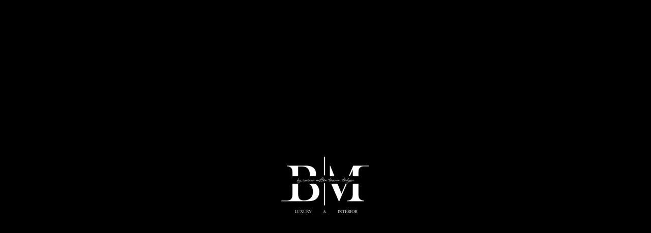

--- FILE ---
content_type: text/html; charset=UTF-8
request_url: https://interiordesignbim.com/projelerimiz/kurumsal-ofis/
body_size: 25818
content:
<!doctype html><html dir="ltr" lang="en-US" prefix="og: https://ogp.me/ns#"><head><script data-no-optimize="1">var litespeed_docref=sessionStorage.getItem("litespeed_docref");litespeed_docref&&(Object.defineProperty(document,"referrer",{get:function(){return litespeed_docref}}),sessionStorage.removeItem("litespeed_docref"));</script> <meta charset="UTF-8"><meta name="description" content="Finbuzz WordPress Business Theme"><meta name="viewport" content="width=device-width, initial-scale=1.0"><meta name="google-site-verification" content="O6nQe6IGbrrXPhkHedJz-I6XB7JGsVBR620dH-v_1x0" /><meta name="msvalidate.01" content="9B038AB46A93C7A0CA4DF247B4C7666A" /><link rel="profile" href="https://gmpg.org/xfn/11" /><title>Kurumsal Ofis → BİM Stüdyo | Ankara İç mimarlık | Anasayfa | Cafe Dekorasyon | Konut Dekorasyon | Villa Dekorasyon | Kapsül House | Tiny House |</title><meta name="description" content="Ankara&#039;da mimari ve iç mimari dekorasyon alanında uzman kadrosuyla yenilikçi teknolojiye ayak uyduran kaliteli iş çıkarmaktayız. İnterior Designer, iç mimarlık firması Ankara ·" /><meta name="robots" content="max-image-preview:large" /><meta name="msvalidate.01" content="9B038AB46A93C7A0CA4DF247B4C7666A" /><link rel="canonical" href="https://interiordesignbim.com/projelerimiz/kurumsal-ofis/" /><meta name="generator" content="All in One SEO (AIOSEO) 4.7.7" /><meta property="og:locale" content="en_US" /><meta property="og:site_name" content="BİM Stüdyo | Ankara İç mimarlık | Anasayfa | Cafe Dekorasyon | Konut Dekorasyon | Villa Dekorasyon | Kapsül House | Tiny House | →" /><meta property="og:type" content="article" /><meta property="og:title" content="Kurumsal Ofis → BİM Stüdyo | Ankara İç mimarlık | Anasayfa | Cafe Dekorasyon | Konut Dekorasyon | Villa Dekorasyon | Kapsül House | Tiny House |" /><meta property="og:description" content="Ankara&#039;da mimari ve iç mimari dekorasyon alanında uzman kadrosuyla yenilikçi teknolojiye ayak uyduran kaliteli iş çıkarmaktayız. İnterior Designer, iç mimarlık firması Ankara ·" /><meta property="og:url" content="https://interiordesignbim.com/projelerimiz/kurumsal-ofis/" /><meta property="og:image" content="https://interiordesignbim.com/wp-content/uploads/2024/01/DSC09813-scaled.jpg" /><meta property="og:image:secure_url" content="https://interiordesignbim.com/wp-content/uploads/2024/01/DSC09813-scaled.jpg" /><meta property="article:published_time" content="2024-01-23T17:28:20+00:00" /><meta property="article:modified_time" content="2024-02-04T20:50:23+00:00" /><meta property="article:publisher" content="https://www.facebook.com/byicmimarmeltem?mibextid=ZbWKwL" /><meta name="twitter:card" content="summary_large_image" /><meta name="twitter:title" content="Kurumsal Ofis → BİM Stüdyo | Ankara İç mimarlık | Anasayfa | Cafe Dekorasyon | Konut Dekorasyon | Villa Dekorasyon | Kapsül House | Tiny House |" /><meta name="twitter:description" content="Ankara&#039;da mimari ve iç mimari dekorasyon alanında uzman kadrosuyla yenilikçi teknolojiye ayak uyduran kaliteli iş çıkarmaktayız. İnterior Designer, iç mimarlık firması Ankara ·" /><meta name="twitter:image" content="https://interiordesignbim.com/wp-content/uploads/2024/01/DSC09813-scaled.jpg" /> <script type="application/ld+json" class="aioseo-schema">{"@context":"https:\/\/schema.org","@graph":[{"@type":"BreadcrumbList","@id":"https:\/\/interiordesignbim.com\/projelerimiz\/kurumsal-ofis\/#breadcrumblist","itemListElement":[{"@type":"ListItem","@id":"https:\/\/interiordesignbim.com\/#listItem","position":1,"name":"Home","item":"https:\/\/interiordesignbim.com\/","nextItem":{"@type":"ListItem","@id":"https:\/\/interiordesignbim.com\/projelerimiz\/#listItem","name":"Projelerimiz"}},{"@type":"ListItem","@id":"https:\/\/interiordesignbim.com\/projelerimiz\/#listItem","position":2,"name":"Projelerimiz","item":"https:\/\/interiordesignbim.com\/projelerimiz\/","nextItem":{"@type":"ListItem","@id":"https:\/\/interiordesignbim.com\/projelerimiz\/kurumsal-ofis\/#listItem","name":"Kurumsal Ofis"},"previousItem":{"@type":"ListItem","@id":"https:\/\/interiordesignbim.com\/#listItem","name":"Home"}},{"@type":"ListItem","@id":"https:\/\/interiordesignbim.com\/projelerimiz\/kurumsal-ofis\/#listItem","position":3,"name":"Kurumsal Ofis","previousItem":{"@type":"ListItem","@id":"https:\/\/interiordesignbim.com\/projelerimiz\/#listItem","name":"Projelerimiz"}}]},{"@type":"Organization","@id":"https:\/\/interiordesignbim.com\/#organization","name":"B\u0130M St\u00fcdyo | Ankara \u0130\u00e7 mimarl\u0131k | Anasayfa | Cafe Dekorasyon | Konut Dekorasyon | Villa Dekorasyon | Kaps\u00fcl House | Tiny House |","url":"https:\/\/interiordesignbim.com\/","telephone":"+905544973160","logo":{"@type":"ImageObject","url":"https:\/\/interiordesignbim.com\/wp-content\/uploads\/2024\/01\/cropped-aaaaa-1.png","@id":"https:\/\/interiordesignbim.com\/projelerimiz\/kurumsal-ofis\/#organizationLogo","width":512,"height":512},"image":{"@id":"https:\/\/interiordesignbim.com\/projelerimiz\/kurumsal-ofis\/#organizationLogo"},"sameAs":["https:\/\/www.facebook.com\/byicmimarmeltem?mibextid=ZbWKwL","https:\/\/www.instagram.com\/byicmimarmeltem?utm_source=qr&igsh=MTZydGlkZjFlYmE5ag==","https:\/\/www.youtube.com\/channel\/UC3MI_ecwydZfo2xprhGSB7A","https:\/\/tr.linkedin.com\/in\/meltem-aksungur-898785184"]},{"@type":"WebPage","@id":"https:\/\/interiordesignbim.com\/projelerimiz\/kurumsal-ofis\/#webpage","url":"https:\/\/interiordesignbim.com\/projelerimiz\/kurumsal-ofis\/","name":"Kurumsal Ofis \u2192 B\u0130M St\u00fcdyo | Ankara \u0130\u00e7 mimarl\u0131k | Anasayfa | Cafe Dekorasyon | Konut Dekorasyon | Villa Dekorasyon | Kaps\u00fcl House | Tiny House |","description":"Ankara'da mimari ve i\u00e7 mimari dekorasyon alan\u0131nda uzman kadrosuyla yenilik\u00e7i teknolojiye ayak uyduran kaliteli i\u015f \u00e7\u0131karmaktay\u0131z. \u0130nterior Designer, i\u00e7 mimarl\u0131k firmas\u0131 Ankara \u00b7","inLanguage":"en-US","isPartOf":{"@id":"https:\/\/interiordesignbim.com\/#website"},"breadcrumb":{"@id":"https:\/\/interiordesignbim.com\/projelerimiz\/kurumsal-ofis\/#breadcrumblist"},"datePublished":"2024-01-23T20:28:20+03:00","dateModified":"2024-02-04T23:50:23+03:00"},{"@type":"WebSite","@id":"https:\/\/interiordesignbim.com\/#website","url":"https:\/\/interiordesignbim.com\/","name":"B\u0130M St\u00fcdyo | Ankara \u0130\u00e7 mimarl\u0131k | Anasayfa | Cafe Dekorasyon | Konut Dekorasyon | Villa Dekorasyon | Kaps\u00fcl House | Tiny House |","alternateName":"B\u0130M St\u00fcdyo | Ankara \u0130\u00e7 mimarl\u0131k | Anasayfa | Cafe Dekorasyon | Konut Dekorasyon | Villa Dekorasyon | Kaps\u00fcl House | Tiny House |","inLanguage":"en-US","publisher":{"@id":"https:\/\/interiordesignbim.com\/#organization"}}]}</script> <noscript><style>#preloader{display:none;}</style></noscript><link rel='dns-prefetch' href='//fonts.googleapis.com' /><link rel='dns-prefetch' href='//www.googletagmanager.com' /><link rel="alternate" type="application/rss+xml" title="BİM Stüdyo | Ankara İç mimarlık | Anasayfa | Cafe Dekorasyon | Konut Dekorasyon | Villa Dekorasyon | Kapsül House | Tiny House | &raquo; Feed" href="https://interiordesignbim.com/feed/" /><link rel="alternate" type="application/rss+xml" title="BİM Stüdyo | Ankara İç mimarlık | Anasayfa | Cafe Dekorasyon | Konut Dekorasyon | Villa Dekorasyon | Kapsül House | Tiny House | &raquo; Comments Feed" href="https://interiordesignbim.com/comments/feed/" />
 <script type="litespeed/javascript">window._wpemojiSettings={"baseUrl":"https:\/\/s.w.org\/images\/core\/emoji\/15.0.3\/72x72\/","ext":".png","svgUrl":"https:\/\/s.w.org\/images\/core\/emoji\/15.0.3\/svg\/","svgExt":".svg","source":{"concatemoji":"https:\/\/interiordesignbim.com\/wp-includes\/js\/wp-emoji-release.min.js"}};
/*! This file is auto-generated */
!function(i,n){var o,s,e;function c(e){try{var t={supportTests:e,timestamp:(new Date).valueOf()};sessionStorage.setItem(o,JSON.stringify(t))}catch(e){}}function p(e,t,n){e.clearRect(0,0,e.canvas.width,e.canvas.height),e.fillText(t,0,0);var t=new Uint32Array(e.getImageData(0,0,e.canvas.width,e.canvas.height).data),r=(e.clearRect(0,0,e.canvas.width,e.canvas.height),e.fillText(n,0,0),new Uint32Array(e.getImageData(0,0,e.canvas.width,e.canvas.height).data));return t.every(function(e,t){return e===r[t]})}function u(e,t,n){switch(t){case"flag":return n(e,"\ud83c\udff3\ufe0f\u200d\u26a7\ufe0f","\ud83c\udff3\ufe0f\u200b\u26a7\ufe0f")?!1:!n(e,"\ud83c\uddfa\ud83c\uddf3","\ud83c\uddfa\u200b\ud83c\uddf3")&&!n(e,"\ud83c\udff4\udb40\udc67\udb40\udc62\udb40\udc65\udb40\udc6e\udb40\udc67\udb40\udc7f","\ud83c\udff4\u200b\udb40\udc67\u200b\udb40\udc62\u200b\udb40\udc65\u200b\udb40\udc6e\u200b\udb40\udc67\u200b\udb40\udc7f");case"emoji":return!n(e,"\ud83d\udc26\u200d\u2b1b","\ud83d\udc26\u200b\u2b1b")}return!1}function f(e,t,n){var r="undefined"!=typeof WorkerGlobalScope&&self instanceof WorkerGlobalScope?new OffscreenCanvas(300,150):i.createElement("canvas"),a=r.getContext("2d",{willReadFrequently:!0}),o=(a.textBaseline="top",a.font="600 32px Arial",{});return e.forEach(function(e){o[e]=t(a,e,n)}),o}function t(e){var t=i.createElement("script");t.src=e,t.defer=!0,i.head.appendChild(t)}"undefined"!=typeof Promise&&(o="wpEmojiSettingsSupports",s=["flag","emoji"],n.supports={everything:!0,everythingExceptFlag:!0},e=new Promise(function(e){i.addEventListener("DOMContentLiteSpeedLoaded",e,{once:!0})}),new Promise(function(t){var n=function(){try{var e=JSON.parse(sessionStorage.getItem(o));if("object"==typeof e&&"number"==typeof e.timestamp&&(new Date).valueOf()<e.timestamp+604800&&"object"==typeof e.supportTests)return e.supportTests}catch(e){}return null}();if(!n){if("undefined"!=typeof Worker&&"undefined"!=typeof OffscreenCanvas&&"undefined"!=typeof URL&&URL.createObjectURL&&"undefined"!=typeof Blob)try{var e="postMessage("+f.toString()+"("+[JSON.stringify(s),u.toString(),p.toString()].join(",")+"));",r=new Blob([e],{type:"text/javascript"}),a=new Worker(URL.createObjectURL(r),{name:"wpTestEmojiSupports"});return void(a.onmessage=function(e){c(n=e.data),a.terminate(),t(n)})}catch(e){}c(n=f(s,u,p))}t(n)}).then(function(e){for(var t in e)n.supports[t]=e[t],n.supports.everything=n.supports.everything&&n.supports[t],"flag"!==t&&(n.supports.everythingExceptFlag=n.supports.everythingExceptFlag&&n.supports[t]);n.supports.everythingExceptFlag=n.supports.everythingExceptFlag&&!n.supports.flag,n.DOMReady=!1,n.readyCallback=function(){n.DOMReady=!0}}).then(function(){return e}).then(function(){var e;n.supports.everything||(n.readyCallback(),(e=n.source||{}).concatemoji?t(e.concatemoji):e.wpemoji&&e.twemoji&&(t(e.twemoji),t(e.wpemoji)))}))}((window,document),window._wpemojiSettings)</script> <link data-optimized="2" rel="stylesheet" href="https://interiordesignbim.com/wp-content/litespeed/css/8695e9f106bbbac5022ab96e64c72eb1.css?ver=6d120" /><link rel="preconnect" href="https://fonts.gstatic.com/" crossorigin><script type="litespeed/javascript" data-src="https://interiordesignbim.com/wp-includes/js/jquery/jquery.min.js" id="jquery-core-js"></script> <link rel="https://api.w.org/" href="https://interiordesignbim.com/wp-json/" /><link rel="alternate" title="JSON" type="application/json" href="https://interiordesignbim.com/wp-json/wp/v2/pages/9543" /><link rel="alternate" title="oEmbed (JSON)" type="application/json+oembed" href="https://interiordesignbim.com/wp-json/oembed/1.0/embed?url=https%3A%2F%2Finteriordesignbim.com%2Fprojelerimiz%2Fkurumsal-ofis%2F" /><link rel="alternate" title="oEmbed (XML)" type="text/xml+oembed" href="https://interiordesignbim.com/wp-json/oembed/1.0/embed?url=https%3A%2F%2Finteriordesignbim.com%2Fprojelerimiz%2Fkurumsal-ofis%2F&#038;format=xml" /><meta name="generator" content="Site Kit by Google 1.144.0" /><meta name="generator" content="Elementor 3.26.3; features: additional_custom_breakpoints; settings: css_print_method-internal, google_font-enabled, font_display-auto"><link rel="icon" href="https://interiordesignbim.com/wp-content/uploads/2024/01/cropped-aaaaa-1-32x32.png" sizes="32x32" /><link rel="icon" href="https://interiordesignbim.com/wp-content/uploads/2024/01/cropped-aaaaa-1-192x192.png" sizes="192x192" /><link rel="apple-touch-icon" href="https://interiordesignbim.com/wp-content/uploads/2024/01/cropped-aaaaa-1-180x180.png" /><meta name="msapplication-TileImage" content="https://interiordesignbim.com/wp-content/uploads/2024/01/cropped-aaaaa-1-270x270.png" /></head><body data-rsssl=1 class="page-template page-template-elementor_header_footer page page-id-9543 page-parent page-child parent-pageid-7608 wp-embed-responsive sticky-header header-style-6 footer-style-1 no-sidebar right-sidebar product-grid-view has-footer-widget elementor-default elementor-template-full-width elementor-kit-471 elementor-page elementor-page-9543"><div id="preloader" class="img-pre-loader" style="background-image:url(https://interiordesignbim.com/wp-content/uploads/2024/01/aaaaa-e1706298299937.png);"></div><div id="page" class="site">
<a class="skip-link screen-reader-text" href="#content">Skip to content</a><header id="masthead" class="site-header"><div id="header-6" class="header-area  rt-hide-topbar"><div id="rt-sticky-placeholder"></div><div class="header-menu menu-layout2" id="header-menu"><div class="container"><div class="menu-full-wrap"><div class="d-flex align-items-center justify-content-between"><div class="site-branding">
<a class="dark-logo" href="https://interiordesignbim.com/"><img data-lazyloaded="1" src="[data-uri]" fetchpriority="high" width="2456" height="1928" data-src="https://interiordesignbim.com/wp-content/uploads/2024/01/1234.png" class="attachment-full size-full" alt="" data-srcset="https://interiordesignbim.com/wp-content/uploads/2024/01/1234.png 2456w, https://interiordesignbim.com/wp-content/uploads/2024/01/1234-300x236.png 300w, https://interiordesignbim.com/wp-content/uploads/2024/01/1234-1024x804.png 1024w, https://interiordesignbim.com/wp-content/uploads/2024/01/1234-768x603.png 768w, https://interiordesignbim.com/wp-content/uploads/2024/01/1234-1536x1206.png 1536w, https://interiordesignbim.com/wp-content/uploads/2024/01/1234-2048x1608.png 2048w, https://interiordesignbim.com/wp-content/uploads/2024/01/1234-570x447.png 570w" /></a>
<a class="light-logo" href="https://interiordesignbim.com/"><img data-lazyloaded="1" src="[data-uri]" fetchpriority="high" width="2456" height="1928" data-src="https://interiordesignbim.com/wp-content/uploads/2024/01/1234.png" class="attachment-full size-full" alt="" data-srcset="https://interiordesignbim.com/wp-content/uploads/2024/01/1234.png 2456w, https://interiordesignbim.com/wp-content/uploads/2024/01/1234-300x236.png 300w, https://interiordesignbim.com/wp-content/uploads/2024/01/1234-1024x804.png 1024w, https://interiordesignbim.com/wp-content/uploads/2024/01/1234-768x603.png 768w, https://interiordesignbim.com/wp-content/uploads/2024/01/1234-1536x1206.png 1536w, https://interiordesignbim.com/wp-content/uploads/2024/01/1234-2048x1608.png 2048w, https://interiordesignbim.com/wp-content/uploads/2024/01/1234-570x447.png 570w" /></a></div><div class="header-layout1-right"><div class="menu-wrap"><div id="site-navigation" class="main-navigation"><nav class="menu-main-menu-container"><ul id="menu-main-menu" class="menu"><li id="menu-item-6990" class="menu-item menu-item-type-post_type menu-item-object-page menu-item-home menu-item-6990"><a href="https://interiordesignbim.com/">ANASAYFA</a></li><li id="menu-item-7698" class="menu-item menu-item-type-post_type menu-item-object-page menu-item-7698"><a href="https://interiordesignbim.com/kurumsal/">KURUMSAL</a></li><li id="menu-item-8609" class="menu-item menu-item-type-post_type menu-item-object-page current-page-ancestor menu-item-8609"><a href="https://interiordesignbim.com/projelerimiz/">PROJELERİMİZ</a></li><li id="menu-item-8711" class="menu-item menu-item-type-post_type menu-item-object-page menu-item-8711"><a href="https://interiordesignbim.com/basinda-biz/">BASIN</a></li><li id="menu-item-8710" class="menu-item menu-item-type-post_type menu-item-object-page menu-item-8710"><a href="https://interiordesignbim.com/insan-kaynaklari/">İK</a></li><li id="menu-item-8715" class="menu-item menu-item-type-post_type menu-item-object-page menu-item-8715"><a href="https://interiordesignbim.com/blog/">BLOG</a></li><li id="menu-item-10879" class="menu-item menu-item-type-post_type menu-item-object-page menu-item-10879"><a href="https://interiordesignbim.com/sik-sorulan-sorular/">S.S.S</a></li><li id="menu-item-4690" class="menu-item menu-item-type-post_type menu-item-object-page menu-item-4690"><a href="https://interiordesignbim.com/iletisim/">İLETİŞİM</a></li></ul></nav></div></div><div class="info-wrap"><div class="header-icon-area"><div class="search-icon">
<a href="#header-search" title="Search">
<i class="flaticon-magnifiying-glass"></i>
</a></div></div></div></div></div></div></div></div></div></header><div class="rt-header-menu mean-container" id="meanmenu"><div id="mobile-sticky-placeholder"></div><div class="mobile-mene-bar" id="mobile-men-bar"><div class="mean-bar">
<a href="https://interiordesignbim.com/"><img data-lazyloaded="1" src="[data-uri]" fetchpriority="high" width="2456" height="1928" data-src="https://interiordesignbim.com/wp-content/uploads/2024/01/1234.png" class="attachment-full size-full" alt="" data-srcset="https://interiordesignbim.com/wp-content/uploads/2024/01/1234.png 2456w, https://interiordesignbim.com/wp-content/uploads/2024/01/1234-300x236.png 300w, https://interiordesignbim.com/wp-content/uploads/2024/01/1234-1024x804.png 1024w, https://interiordesignbim.com/wp-content/uploads/2024/01/1234-768x603.png 768w, https://interiordesignbim.com/wp-content/uploads/2024/01/1234-1536x1206.png 1536w, https://interiordesignbim.com/wp-content/uploads/2024/01/1234-2048x1608.png 2048w, https://interiordesignbim.com/wp-content/uploads/2024/01/1234-570x447.png 570w" /></a>
<span class="sidebarBtn ">
<span class="bar"></span>
<span class="bar"></span>
<span class="bar"></span>
<span class="bar"></span>
</span></div><div class="rt-slide-nav"><div class="offscreen-navigation"><nav class="menu-main-menu-container"><ul id="menu-main-menu-1" class="menu"><li class="menu-item menu-item-type-post_type menu-item-object-page menu-item-home menu-item-6990"><a href="https://interiordesignbim.com/">ANASAYFA</a></li><li class="menu-item menu-item-type-post_type menu-item-object-page menu-item-7698"><a href="https://interiordesignbim.com/kurumsal/">KURUMSAL</a></li><li class="menu-item menu-item-type-post_type menu-item-object-page current-page-ancestor menu-item-8609"><a href="https://interiordesignbim.com/projelerimiz/">PROJELERİMİZ</a></li><li class="menu-item menu-item-type-post_type menu-item-object-page menu-item-8711"><a href="https://interiordesignbim.com/basinda-biz/">BASIN</a></li><li class="menu-item menu-item-type-post_type menu-item-object-page menu-item-8710"><a href="https://interiordesignbim.com/insan-kaynaklari/">İK</a></li><li class="menu-item menu-item-type-post_type menu-item-object-page menu-item-8715"><a href="https://interiordesignbim.com/blog/">BLOG</a></li><li class="menu-item menu-item-type-post_type menu-item-object-page menu-item-10879"><a href="https://interiordesignbim.com/sik-sorulan-sorular/">S.S.S</a></li><li class="menu-item menu-item-type-post_type menu-item-object-page menu-item-4690"><a href="https://interiordesignbim.com/iletisim/">İLETİŞİM</a></li></ul></nav></div></div></div></div><div id="header-search" class="header-search">
<button type="button" class="close">×</button><form role="search" method="get" class="header-search-form" action="https://interiordesignbim.com/">
<input type="search" value="" name="s" placeholder="Search here........">
<button type="submit" class="search-btn">
<i class="fas fa-search"></i>
</button></form></div><div id="content" class="site-content"><div class="entry-banner"><div class="container"><div class="entry-banner-content"><h1 class="entry-title">Kurumsal Ofis</h1></div></div></div><div data-elementor-type="wp-page" data-elementor-id="9543" class="elementor elementor-9543" data-elementor-post-type="page"><section class="elementor-section elementor-top-section elementor-element elementor-element-63afa3d elementor-section-stretched elementor-section-boxed elementor-section-height-default elementor-section-height-default rt-parallax-bg-no" data-id="63afa3d" data-element_type="section" data-settings="{&quot;stretch_section&quot;:&quot;section-stretched&quot;,&quot;background_background&quot;:&quot;classic&quot;}"><div class="elementor-container elementor-column-gap-wider"><div class="elementor-column elementor-col-100 elementor-top-column elementor-element elementor-element-5f7b8b5" data-id="5f7b8b5" data-element_type="column"><div class="elementor-widget-wrap elementor-element-populated"><section class="elementor-section elementor-inner-section elementor-element elementor-element-392fb29 elementor-section-full_width elementor-section-height-default elementor-section-height-default rt-parallax-bg-no" data-id="392fb29" data-element_type="section" data-settings="{&quot;background_background&quot;:&quot;classic&quot;}"><div class="elementor-container elementor-column-gap-wider"><div class="elementor-column elementor-col-33 elementor-inner-column elementor-element elementor-element-cd6bcb4" data-id="cd6bcb4" data-element_type="column"><div class="elementor-widget-wrap elementor-element-populated"><div class="elementor-element elementor-element-a32102a elementor-widget elementor-widget-rt-info-box" data-id="a32102a" data-element_type="widget" data-widget_type="rt-info-box.default"><div class="elementor-widget-container"><div class="info-box info-style5"><div class="info-item">
<img data-lazyloaded="1" src="[data-uri]" decoding="async" width="570" height="553" data-src="https://interiordesignbim.com/wp-content/uploads/2024/01/kule11-570x553.jpg" class="attachment-finbuzz-size7 size-finbuzz-size7 wp-image-9558" alt="" data-srcset="https://interiordesignbim.com/wp-content/uploads/2024/01/kule11-570x553.jpg 570w, https://interiordesignbim.com/wp-content/uploads/2024/01/kule11-100x98.jpg 100w" data-sizes="(max-width: 570px) 100vw, 570px" /><div class="info-content"><div class="info-category">
<a href="https://interiordesignbim.com/projelerimiz/kurumsal-ofis/asiyan-kule-tanitim-ofisi/">İçmimari Dekorasyon</a></div><h3 class="info-title"><a href="https://interiordesignbim.com/projelerimiz/kurumsal-ofis/asiyan-kule-tanitim-ofisi/">AŞİYAN KULE TANITIM OFİS</a></h3></div><div class="link-shape-box"><div class="link-shape"><div class="info-button">
<a class="read-more-btn" href="https://interiordesignbim.com/projelerimiz/kurumsal-ofis/asiyan-kule-tanitim-ofisi/"><i class="fas fa-link"></i></a></div></div></div></div></div></div></div></div></div><div class="elementor-column elementor-col-33 elementor-inner-column elementor-element elementor-element-b970662" data-id="b970662" data-element_type="column"><div class="elementor-widget-wrap elementor-element-populated"><div class="elementor-element elementor-element-ada55df elementor-widget elementor-widget-rt-info-box" data-id="ada55df" data-element_type="widget" data-widget_type="rt-info-box.default"><div class="elementor-widget-container"><div class="info-box info-style5"><div class="info-item">
<img data-lazyloaded="1" src="[data-uri]" decoding="async" width="570" height="553" data-src="https://interiordesignbim.com/wp-content/uploads/2024/01/WhatsApp-Image-2022-07-28-at-13.08.12-3-570x553.jpeg" class="attachment-finbuzz-size7 size-finbuzz-size7 wp-image-9569" alt="" data-srcset="https://interiordesignbim.com/wp-content/uploads/2024/01/WhatsApp-Image-2022-07-28-at-13.08.12-3-570x553.jpeg 570w, https://interiordesignbim.com/wp-content/uploads/2024/01/WhatsApp-Image-2022-07-28-at-13.08.12-3-100x98.jpeg 100w" data-sizes="(max-width: 570px) 100vw, 570px" /><div class="info-content"><div class="info-category">
<a href="https://interiordesignbim.com/projelerimiz/cafe-restaurant-hotel-ic-mekan-tasarimi/america_roostys-chickenshake-1/">İçmimari Dekorasyon</a></div><h3 class="info-title"><a href="https://interiordesignbim.com/projelerimiz/kurumsal-ofis/aydin-oto-ofis/">AYDIN OTO GALERİ</a></h3></div><div class="link-shape-box"><div class="link-shape"><div class="info-button">
<a class="read-more-btn" href="https://interiordesignbim.com/projelerimiz/kurumsal-ofis/aydin-oto-ofis/"><i class="fas fa-link"></i></a></div></div></div></div></div></div></div></div></div><div class="elementor-column elementor-col-33 elementor-inner-column elementor-element elementor-element-52ac253" data-id="52ac253" data-element_type="column"><div class="elementor-widget-wrap elementor-element-populated"><div class="elementor-element elementor-element-c3f02db elementor-widget elementor-widget-rt-info-box" data-id="c3f02db" data-element_type="widget" data-widget_type="rt-info-box.default"><div class="elementor-widget-container"><div class="info-box info-style5"><div class="info-item">
<img data-lazyloaded="1" src="[data-uri]" loading="lazy" decoding="async" width="570" height="553" data-src="https://interiordesignbim.com/wp-content/uploads/2024/01/mad5-570x553.jpg" class="attachment-finbuzz-size7 size-finbuzz-size7 wp-image-9599" alt="" data-srcset="https://interiordesignbim.com/wp-content/uploads/2024/01/mad5-570x553.jpg 570w, https://interiordesignbim.com/wp-content/uploads/2024/01/mad5-100x98.jpg 100w" data-sizes="(max-width: 570px) 100vw, 570px" /><div class="info-content"><div class="info-category">
<a href="https://interiordesignbim.com/projelerimiz/kurumsal-ofis/chez-madame-okyanus/">İçmimari Dekorasyon</a></div><h3 class="info-title"><a href="https://interiordesignbim.com/projelerimiz/kurumsal-ofis/chez-madame-okyanus/">CHEZ MADAME OKYANUS</a></h3></div><div class="link-shape-box"><div class="link-shape"><div class="info-button">
<a class="read-more-btn" href="https://interiordesignbim.com/projelerimiz/kurumsal-ofis/chez-madame-okyanus/"><i class="fas fa-link"></i></a></div></div></div></div></div></div></div></div></div></div></section><section class="elementor-section elementor-inner-section elementor-element elementor-element-fd0ac05 elementor-section-full_width elementor-section-height-default elementor-section-height-default rt-parallax-bg-no" data-id="fd0ac05" data-element_type="section" data-settings="{&quot;background_background&quot;:&quot;classic&quot;}"><div class="elementor-container elementor-column-gap-wider"><div class="elementor-column elementor-col-33 elementor-inner-column elementor-element elementor-element-14f3a82" data-id="14f3a82" data-element_type="column"><div class="elementor-widget-wrap elementor-element-populated"><div class="elementor-element elementor-element-521a937 elementor-widget elementor-widget-rt-info-box" data-id="521a937" data-element_type="widget" data-widget_type="rt-info-box.default"><div class="elementor-widget-container"><div class="info-box info-style5"><div class="info-item">
<img data-lazyloaded="1" src="[data-uri]" loading="lazy" decoding="async" width="570" height="553" data-src="https://interiordesignbim.com/wp-content/uploads/2024/01/nd5-570x553.jpg" class="attachment-finbuzz-size7 size-finbuzz-size7 wp-image-9661" alt="" data-srcset="https://interiordesignbim.com/wp-content/uploads/2024/01/nd5-570x553.jpg 570w, https://interiordesignbim.com/wp-content/uploads/2024/01/nd5-100x98.jpg 100w" data-sizes="(max-width: 570px) 100vw, 570px" /><div class="info-content"><div class="info-category">
<a href="https://interiordesignbim.com/projelerimiz/kurumsal-ofis/nadir-ayakkabi">İçmimari Dekorasyon</a></div><h3 class="info-title"><a href="https://interiordesignbim.com/projelerimiz/kurumsal-ofis/nadir-ayakkabi">NADİR AYAKKABI</a></h3></div><div class="link-shape-box"><div class="link-shape"><div class="info-button">
<a class="read-more-btn" href="https://interiordesignbim.com/projelerimiz/kurumsal-ofis/nadir-ayakkabi"><i class="fas fa-link"></i></a></div></div></div></div></div></div></div></div></div><div class="elementor-column elementor-col-33 elementor-inner-column elementor-element elementor-element-8e47e99" data-id="8e47e99" data-element_type="column"><div class="elementor-widget-wrap elementor-element-populated"><div class="elementor-element elementor-element-dad7a9f elementor-widget elementor-widget-rt-info-box" data-id="dad7a9f" data-element_type="widget" data-widget_type="rt-info-box.default"><div class="elementor-widget-container"><div class="info-box info-style5"><div class="info-item">
<img data-lazyloaded="1" src="[data-uri]" loading="lazy" decoding="async" width="570" height="553" data-src="https://interiordesignbim.com/wp-content/uploads/2024/01/pet6-570x553.jpg" class="attachment-finbuzz-size7 size-finbuzz-size7 wp-image-9719" alt="" data-srcset="https://interiordesignbim.com/wp-content/uploads/2024/01/pet6-570x553.jpg 570w, https://interiordesignbim.com/wp-content/uploads/2024/01/pet6-100x98.jpg 100w" data-sizes="(max-width: 570px) 100vw, 570px" /><div class="info-content"><div class="info-category">
<a href="https://interiordesignbim.com/projelerimiz/kurumsal-ofis/pet-veteriner-klinigi-1/">İçmimari Dekorasyon</a></div><h3 class="info-title"><a href="https://interiordesignbim.com/projelerimiz/kurumsal-ofis/pet-veteriner-klinigi-1/">PET VETERİNER KLİNİĞİ - 1</a></h3></div><div class="link-shape-box"><div class="link-shape"><div class="info-button">
<a class="read-more-btn" href="https://interiordesignbim.com/projelerimiz/kurumsal-ofis/pet-veteriner-klinigi-1/"><i class="fas fa-link"></i></a></div></div></div></div></div></div></div></div></div><div class="elementor-column elementor-col-33 elementor-inner-column elementor-element elementor-element-b9556e4" data-id="b9556e4" data-element_type="column"><div class="elementor-widget-wrap elementor-element-populated"><div class="elementor-element elementor-element-4ce69c5 elementor-widget elementor-widget-rt-info-box" data-id="4ce69c5" data-element_type="widget" data-widget_type="rt-info-box.default"><div class="elementor-widget-container"><div class="info-box info-style5"><div class="info-item">
<img data-lazyloaded="1" src="[data-uri]" loading="lazy" decoding="async" width="570" height="553" data-src="https://interiordesignbim.com/wp-content/uploads/2024/01/vet2-570x553.jpg" class="attachment-finbuzz-size7 size-finbuzz-size7 wp-image-9733" alt="" data-srcset="https://interiordesignbim.com/wp-content/uploads/2024/01/vet2-570x553.jpg 570w, https://interiordesignbim.com/wp-content/uploads/2024/01/vet2-100x98.jpg 100w" data-sizes="(max-width: 570px) 100vw, 570px" /><div class="info-content"><div class="info-category">
<a href="https://interiordesignbim.com/projelerimiz/kurumsal-ofis/pet-veteriner-klinigi-2/">İçmimari Dekorasyon</a></div><h3 class="info-title"><a href="https://interiordesignbim.com/projelerimiz/kurumsal-ofis/pet-veteriner-klinigi-2/">PET VETERİNER KLİNİĞİ-2 </a></h3></div><div class="link-shape-box"><div class="link-shape"><div class="info-button">
<a class="read-more-btn" href="https://interiordesignbim.com/projelerimiz/kurumsal-ofis/pet-veteriner-klinigi-2/"><i class="fas fa-link"></i></a></div></div></div></div></div></div></div></div></div></div></section><section class="elementor-section elementor-inner-section elementor-element elementor-element-c84fa61 elementor-section-full_width elementor-section-height-default elementor-section-height-default rt-parallax-bg-no" data-id="c84fa61" data-element_type="section" data-settings="{&quot;background_background&quot;:&quot;classic&quot;}"><div class="elementor-container elementor-column-gap-wider"><div class="elementor-column elementor-col-33 elementor-inner-column elementor-element elementor-element-1f997ad" data-id="1f997ad" data-element_type="column"><div class="elementor-widget-wrap elementor-element-populated"><div class="elementor-element elementor-element-b1cfc6c elementor-widget elementor-widget-rt-info-box" data-id="b1cfc6c" data-element_type="widget" data-widget_type="rt-info-box.default"><div class="elementor-widget-container"><div class="info-box info-style5"><div class="info-item">
<img data-lazyloaded="1" src="[data-uri]" loading="lazy" decoding="async" width="570" height="553" data-src="https://interiordesignbim.com/wp-content/uploads/2024/01/sin16-570x553.jpg" class="attachment-finbuzz-size7 size-finbuzz-size7 wp-image-9770" alt="" data-srcset="https://interiordesignbim.com/wp-content/uploads/2024/01/sin16-570x553.jpg 570w, https://interiordesignbim.com/wp-content/uploads/2024/01/sin16-100x98.jpg 100w" data-sizes="(max-width: 570px) 100vw, 570px" /><div class="info-content"><div class="info-category">
<a href="https://interiordesignbim.com/projelerimiz/kurumsal-ofis/sin-tarim/">İçmimari Dekorasyon</a></div><h3 class="info-title"><a href="https://interiordesignbim.com/projelerimiz/kurumsal-ofis/sin-tarim/">SİN TARIM</a></h3></div><div class="link-shape-box"><div class="link-shape"><div class="info-button">
<a class="read-more-btn" href="https://interiordesignbim.com/projelerimiz/kurumsal-ofis/sin-tarim/"><i class="fas fa-link"></i></a></div></div></div></div></div></div></div></div></div><div class="elementor-column elementor-col-33 elementor-inner-column elementor-element elementor-element-7b88b1e" data-id="7b88b1e" data-element_type="column"><div class="elementor-widget-wrap elementor-element-populated"><div class="elementor-element elementor-element-dbcf42f elementor-widget elementor-widget-rt-info-box" data-id="dbcf42f" data-element_type="widget" data-widget_type="rt-info-box.default"><div class="elementor-widget-container"><div class="info-box info-style5"><div class="info-item">
<img data-lazyloaded="1" src="[data-uri]" loading="lazy" decoding="async" width="570" height="553" data-src="https://interiordesignbim.com/wp-content/uploads/2024/01/vav3-570x553.jpg" class="attachment-finbuzz-size7 size-finbuzz-size7 wp-image-9806" alt="" data-srcset="https://interiordesignbim.com/wp-content/uploads/2024/01/vav3-570x553.jpg 570w, https://interiordesignbim.com/wp-content/uploads/2024/01/vav3-100x98.jpg 100w" data-sizes="(max-width: 570px) 100vw, 570px" /><div class="info-content"><div class="info-category">
<a href="https://interiordesignbim.com/projelerimiz/kurumsal-ofis/vav-exclusive/">İçmimari Dekorasyon</a></div><h3 class="info-title"><a href="https://interiordesignbim.com/projelerimiz/kurumsal-ofis/vav-exclusive/">VAV EXCLUSIVE</a></h3></div><div class="link-shape-box"><div class="link-shape"><div class="info-button">
<a class="read-more-btn" href="https://interiordesignbim.com/projelerimiz/kurumsal-ofis/vav-exclusive/"><i class="fas fa-link"></i></a></div></div></div></div></div></div></div></div></div><div class="elementor-column elementor-col-33 elementor-inner-column elementor-element elementor-element-a376981" data-id="a376981" data-element_type="column"><div class="elementor-widget-wrap"></div></div></div></section></div></div></div></section></div></div><footer class="no-footer-cta"><div id="footer-1" class="footer-area"><div class="footer-top-area no-footer-img"  style="background:#000000"><ul class="shape-holder"><li class="shape1 rt-animate wow fadeInLeft" data-wow-delay="0.6s" data-wow-duration="1.5s">
<img data-lazyloaded="1" src="[data-uri]" width="309" height="235" loading='lazy' data-src="https://interiordesignbim.com/wp-content/themes/finbuzz/assets/element/figure1.png" alt="figure1"></li><li class="shape2 wow rt-animate fadeInRight" data-wow-delay="0.6s" data-wow-duration="1.5s">
<img data-lazyloaded="1" src="[data-uri]" width="309" height="235" loading='lazy' data-src="https://interiordesignbim.com/wp-content/themes/finbuzz/assets/element/figure2.png" alt="figure2"></li></ul><div class="container"><div class="footer-top-widget"><div class="row"><div class="col-lg-4 col-md-6 col-12"><div id="media_image-3" class="widget widget_media_image"><img data-lazyloaded="1" src="[data-uri]" width="512" height="512" data-src="https://interiordesignbim.com/wp-content/uploads/2024/01/cropped-aaaaa-1.png" class="image wp-image-10553  attachment-full size-full" alt="" style="max-width: 100%; height: auto;" decoding="async" data-srcset="https://interiordesignbim.com/wp-content/uploads/2024/01/cropped-aaaaa-1.png 512w, https://interiordesignbim.com/wp-content/uploads/2024/01/cropped-aaaaa-1-300x300.png 300w, https://interiordesignbim.com/wp-content/uploads/2024/01/cropped-aaaaa-1-150x150.png 150w, https://interiordesignbim.com/wp-content/uploads/2024/01/cropped-aaaaa-1-380x380.png 380w, https://interiordesignbim.com/wp-content/uploads/2024/01/cropped-aaaaa-1-270x270.png 270w, https://interiordesignbim.com/wp-content/uploads/2024/01/cropped-aaaaa-1-192x192.png 192w, https://interiordesignbim.com/wp-content/uploads/2024/01/cropped-aaaaa-1-180x180.png 180w, https://interiordesignbim.com/wp-content/uploads/2024/01/cropped-aaaaa-1-32x32.png 32w" data-sizes="(max-width: 512px) 100vw, 512px" /></div><div id="rt-about-social-3" class="widget rt_footer_social_widget"><div class="rt-about-widget"><div class="footer-about">Özgün, müşteri odaklı ve kendini yenileyen bir bakış açısıyla projelerimizi gerçekleştiriyoruz.</div><ul class="footer-social"><li><a href="https://www.facebook.com/byicmimarmeltem?mibextid=ZbWKwL" target="_blank"><i class="fab fa-facebook-f"></i></a></li><li><a href="https://www.linkedin.com/company/by-i̇çmimar-meltem-tasarım-stüdyosu" target="_blank"><i class="fab fa-linkedin-in"></i></a></li><li><a href="https://www.youtube.com/@MeltemPirdal" target="_blank"><i class="fab fa-youtube"></i></a></li><li><a href="https://www.instagram.com/byicmimarmeltem?utm_source=qr&#038;igsh=MTZydGlkZjFlYmE5ag==" target="_blank"><i class="fab fa-instagram"></i></a></li></ul></div></div></div><div class="col-lg-4 col-md-6 col-12"><div id="nav_menu-3" class="widget widget_nav_menu"><h3 class="widgettitle ">Site Haritası</h3><div class="menu-quick-links-container"><ul id="menu-quick-links" class="menu"><li id="menu-item-10575" class="menu-item menu-item-type-post_type menu-item-object-page menu-item-home menu-item-10575"><a href="https://interiordesignbim.com/">Anasayfa</a></li><li id="menu-item-10580" class="menu-item menu-item-type-post_type menu-item-object-page menu-item-10580"><a href="https://interiordesignbim.com/kurumsal/">Kurumsal</a></li><li id="menu-item-10581" class="menu-item menu-item-type-post_type menu-item-object-page current-page-ancestor menu-item-10581"><a href="https://interiordesignbim.com/projelerimiz/">Projelerimiz</a></li><li id="menu-item-10576" class="menu-item menu-item-type-post_type menu-item-object-page menu-item-10576"><a href="https://interiordesignbim.com/basinda-biz/">Basında Biz</a></li><li id="menu-item-10579" class="menu-item menu-item-type-post_type menu-item-object-page menu-item-10579"><a href="https://interiordesignbim.com/insan-kaynaklari/">İnsan Kaynakları</a></li><li id="menu-item-10577" class="menu-item menu-item-type-post_type menu-item-object-page menu-item-10577"><a href="https://interiordesignbim.com/blog/">Blog</a></li><li id="menu-item-10878" class="menu-item menu-item-type-post_type menu-item-object-page menu-item-10878"><a href="https://interiordesignbim.com/sik-sorulan-sorular/">S.S.S</a></li><li id="menu-item-10578" class="menu-item menu-item-type-post_type menu-item-object-page menu-item-10578"><a href="https://interiordesignbim.com/iletisim/">İletişim</a></li></ul></div></div></div><div class="col-lg-4 col-md-6 col-12"><div id="search-6" class="widget widget_search"><h3 class="widgettitle ">Arama Motoru</h3><form role="search" method="get" class="search-form" action="https://interiordesignbim.com/"><div class="row custom-search-input"><div class="input-group col-md-12">
<input type="text" class="search-query form-control" placeholder="Search here ..." value="" name="s" />
<span class="input-group-btn">
<button class="btn" type="submit">
<i class="fa fa-search" aria-hidden="true"></i>
</button>
</span></div></div></form></div><div id="finbuzz_address-11" class="widget widget_finbuzz_address"><h3 class="widgettitle ">Ofis Bilgileri</h3><p class="rtin-des"></p><ul class="corporate-address"><li><i class="fas fa-map-marker-alt"></i>
<span>Adres:</span>
Ovacık, 550. Cadde No:2-B D:13, Keçiören/Ankara</li><li><i class="fas fa-phone-alt"></i>
<span>Telefon:</span>
<a href="tel:+90 ( 554 ) 497 31 60">+90 ( 554 ) 497 31 60</a></li></ul></div></div></div></div><div class="copyright_wrap">
<span class="left-line"></span><div class="copyright-img1">
<img data-lazyloaded="1" src="[data-uri]" data-src="https://interiordesignbim.com/wp-content/themes/finbuzz/assets/element/figure4.png" alt="figure" width="20" height="20"></div><div class="copyright">© 2024 Interior Design Bim. Tüm Hakları Saklıdır. Tasarım by <a target="_blank" rel="nofollow" href="https://kozmosbilisim.com">| Kozmos |</a></div><div class="copyright-img2">
<img data-lazyloaded="1" src="[data-uri]" data-src="https://interiordesignbim.com/wp-content/themes/finbuzz/assets/element/figure4.png" alt="figure" width="20" height="20"></div>
<span class="right-line"></span></div></div></div></div></footer></div><div class="gtranslate_wrapper" id="gt-wrapper-63526555"></div><div class="ht-ctc ht-ctc-chat ctc-analytics ctc_wp_desktop style-2  " id="ht-ctc-chat"
style="display: none;  position: fixed; bottom: 15px; right: 15px;"   ><div style="position: relative; bottom: 18px; cursor: auto;" class="ht_ctc_greetings ctc_m_full_width"><div class="ht_ctc_chat_greetings_box  template-greetings-1" style="display: none; position: absolute; bottom: 0px; right: 0px; min-width: 330px; max-width: 420px; "><div class="ht_ctc_chat_greetings_box_layout" style="max-height: 84vh; overflow-y:auto;  box-shadow: 0px 1px 9px 0px rgba(0,0,0,.14); border-radius:8px;clear:both;"><span style="position:absolute; top:0; right:0; cursor:pointer; padding:5px; margin:4px; border-radius:50%; background-color: unset !important; z-index: 9999; line-height: 1;" class="ctc_greetings_close_btn">
<svg style="color:lightgray; background-color: unset !important; border-radius:50%;" xmlns="http://www.w3.org/2000/svg" width="18" height="18" fill="currentColor" class="bi bi-x" viewBox="0 0 16 16">
<path d="M4.646 4.646a.5.5 0 0 1 .708 0L8 7.293l2.646-2.647a.5.5 0 0 1 .708.708L8.707 8l2.647 2.646a.5.5 0 0 1-.708.708L8 8.707l-2.646 2.647a.5.5 0 0 1-.708-.708L7.293 8 4.646 5.354a.5.5 0 0 1 0-.708z"/>
</svg>
</span><div class="ctc_greetings_template"><div class="ctc_g_heading" style="padding: 12px 25px 12px 25px;background-color:#075e54;line-height:1.3;"><p><span style="color: #ffffff;font-size: 17px;font-weight: 500">İçmimar Meltem  - Destek Hattı</span></p><p><span style="color: #ffffff;font-size: 12px">Genellikle Birkaç Dakika içinde Cevap Verir.</span></p></div><div class="ctc_g_content" style="background-color:#ece5dd;padding: 18px 24px 98px 18px; position:relative;"><div class="ctc_g_content_for_bg_image"><div class="ctc_g_message_box ctc_g_message_box_width" style="margin: 8px 5px;padding:6px 8px 8px 9px;background-color:#dcf8c6;"><p><span style="font-size: 14px">Size Nasıl Yardımcı Olabilirim ?</span></p></div></div></div><div class="ctc_g_sentbutton" style="text-align:center; padding: 11px 25px 9px 25px; cursor:pointer;background-color:#ffffff;"><div class="ht_ctc_chat_greetings_box_link ctc-analytics"><div class="g_ctc_s_7_1 ctc-analytics" style="display:flex;justify-content:center;align-items:center; padding:5px; background-color:#25D366;border-radius:25px; cursor: pointer;"><p class="g_ctc_s_7_1_cta ctc-analytics ctc_cta ht-ctc-cta " style="; padding:1px 0px; color:#ffffff; border-radius:10px; margin:0 10px; order:1; ">Canlı Destek</p><div class="g_ctc_s_7_icon_padding ctc-analytics " style="">
<svg style="pointer-events:none; display:block; height:20px; width:20px;" height="20px" version="1.1" viewBox="0 0 509 512" width="20px">
<g fill="none" fill-rule="evenodd" id="Page-1" stroke="none" stroke-width="1">
<path style="fill: #ffffff;" d="M259.253137,0.00180389396 C121.502859,0.00180389396 9.83730687,111.662896 9.83730687,249.413175 C9.83730687,296.530232 22.9142299,340.597122 45.6254897,378.191325 L0.613226597,512.001804 L138.700183,467.787757 C174.430395,487.549184 215.522926,498.811168 259.253137,498.811168 C396.994498,498.811168 508.660049,387.154535 508.660049,249.415405 C508.662279,111.662896 396.996727,0.00180389396 259.253137,0.00180389396 L259.253137,0.00180389396 Z M259.253137,459.089875 C216.65782,459.089875 176.998957,446.313956 143.886359,424.41206 L63.3044195,450.21808 L89.4939401,372.345171 C64.3924908,337.776609 49.5608297,295.299463 49.5608297,249.406486 C49.5608297,133.783298 143.627719,39.7186378 259.253137,39.7186378 C374.871867,39.7186378 468.940986,133.783298 468.940986,249.406486 C468.940986,365.025215 374.874096,459.089875 259.253137,459.089875 Z M200.755924,146.247066 C196.715791,136.510165 193.62103,136.180176 187.380228,135.883632 C185.239759,135.781068 182.918689,135.682963 180.379113,135.682963 C172.338979,135.682963 164.002301,138.050856 158.97889,143.19021 C152.865178,149.44439 137.578667,164.09322 137.578667,194.171258 C137.578667,224.253755 159.487251,253.321759 162.539648,257.402027 C165.600963,261.477835 205.268745,324.111057 266.985579,349.682963 C315.157262,369.636141 329.460495,367.859106 340.450462,365.455539 C356.441543,361.9639 376.521811,350.186865 381.616571,335.917077 C386.711331,321.63837 386.711331,309.399797 385.184018,306.857991 C383.654475,304.305037 379.578667,302.782183 373.464955,299.716408 C367.351242,296.659552 337.288812,281.870254 331.68569,279.83458 C326.080339,277.796676 320.898622,278.418749 316.5887,284.378615 C310.639982,292.612729 304.918689,301.074268 300.180674,306.09099 C296.46161,310.02856 290.477218,310.577055 285.331175,308.389764 C278.564174,305.506821 259.516237,298.869139 236.160607,278.048627 C217.988923,261.847958 205.716906,241.83458 202.149458,235.711949 C198.582011,229.598236 201.835077,225.948292 204.584241,222.621648 C207.719135,218.824546 210.610997,216.097679 213.667853,212.532462 C216.724709,208.960555 218.432625,207.05866 220.470529,202.973933 C222.508433,198.898125 221.137195,194.690767 219.607652,191.629452 C218.07588,188.568136 205.835077,158.494558 200.755924,146.247066 Z"
fill="#ffffff" id="htwaicon-greetings_chat"/>
</g>
</svg></div></div></div></div><div class="ctc_g_bottom" style="padding: 2px 25px 2px 25px; text-align:center; font-size:12px;background-color:#ffffff;"><p style="text-align: center"><span style="font-size: 12px">🟢 Çevrimiçi | Gizlilik Politikası</span></p></div></div></div></div></div><div class="ht_ctc_style ht_ctc_chat_style"><div  style="display: flex; justify-content: center; align-items: center;  " class="ctc-analytics ctc_s_2"><p class="ctc-analytics ctc_cta ctc_cta_stick ht-ctc-cta  ht-ctc-cta-hover " style="padding: 0px 16px; line-height: 1.6; font-size: 15px; background-color: #25D366; color: #ffffff; border-radius:10px; margin:0 10px;  display: none; order: 0; ">Canlı Destek</p>
<svg style="pointer-events:none; display:block; height:50px; width:50px;" width="50px" height="50px" viewBox="0 0 1024 1024">
<defs>
<path id="htwasqicona-chat" d="M1023.941 765.153c0 5.606-.171 17.766-.508 27.159-.824 22.982-2.646 52.639-5.401 66.151-4.141 20.306-10.392 39.472-18.542 55.425-9.643 18.871-21.943 35.775-36.559 50.364-14.584 14.56-31.472 26.812-50.315 36.416-16.036 8.172-35.322 14.426-55.744 18.549-13.378 2.701-42.812 4.488-65.648 5.3-9.402.336-21.564.505-27.15.505l-504.226-.081c-5.607 0-17.765-.172-27.158-.509-22.983-.824-52.639-2.646-66.152-5.4-20.306-4.142-39.473-10.392-55.425-18.542-18.872-9.644-35.775-21.944-50.364-36.56-14.56-14.584-26.812-31.471-36.415-50.314-8.174-16.037-14.428-35.323-18.551-55.744-2.7-13.378-4.487-42.812-5.3-65.649-.334-9.401-.503-21.563-.503-27.148l.08-504.228c0-5.607.171-17.766.508-27.159.825-22.983 2.646-52.639 5.401-66.151 4.141-20.306 10.391-39.473 18.542-55.426C34.154 93.24 46.455 76.336 61.07 61.747c14.584-14.559 31.472-26.812 50.315-36.416 16.037-8.172 35.324-14.426 55.745-18.549 13.377-2.701 42.812-4.488 65.648-5.3 9.402-.335 21.565-.504 27.149-.504l504.227.081c5.608 0 17.766.171 27.159.508 22.983.825 52.638 2.646 66.152 5.401 20.305 4.141 39.472 10.391 55.425 18.542 18.871 9.643 35.774 21.944 50.363 36.559 14.559 14.584 26.812 31.471 36.415 50.315 8.174 16.037 14.428 35.323 18.551 55.744 2.7 13.378 4.486 42.812 5.3 65.649.335 9.402.504 21.564.504 27.15l-.082 504.226z"/>
</defs>
<linearGradient id="htwasqiconb-chat" gradientUnits="userSpaceOnUse" x1="512.001" y1=".978" x2="512.001" y2="1025.023">
<stop offset="0" stop-color="#61fd7d"/>
<stop offset="1" stop-color="#2bb826"/>
</linearGradient>
<use xlink:href="#htwasqicona-chat" overflow="visible" style="fill: url(#htwasqiconb-chat)" fill="url(#htwasqiconb-chat)"/>
<g>
<path style="fill: #FFFFFF;" fill="#FFF" d="M783.302 243.246c-69.329-69.387-161.529-107.619-259.763-107.658-202.402 0-367.133 164.668-367.214 367.072-.026 64.699 16.883 127.854 49.017 183.522l-52.096 190.229 194.665-51.047c53.636 29.244 114.022 44.656 175.482 44.682h.151c202.382 0 367.128-164.688 367.21-367.094.039-98.087-38.121-190.319-107.452-259.706zM523.544 808.047h-.125c-54.767-.021-108.483-14.729-155.344-42.529l-11.146-6.612-115.517 30.293 30.834-112.592-7.259-11.544c-30.552-48.579-46.688-104.729-46.664-162.379.066-168.229 136.985-305.096 305.339-305.096 81.521.031 158.154 31.811 215.779 89.482s89.342 134.332 89.312 215.859c-.066 168.243-136.984 305.118-305.209 305.118zm167.415-228.515c-9.177-4.591-54.286-26.782-62.697-29.843-8.41-3.062-14.526-4.592-20.645 4.592-6.115 9.182-23.699 29.843-29.053 35.964-5.352 6.122-10.704 6.888-19.879 2.296-9.176-4.591-38.74-14.277-73.786-45.526-27.275-24.319-45.691-54.359-51.043-63.543-5.352-9.183-.569-14.146 4.024-18.72 4.127-4.109 9.175-10.713 13.763-16.069 4.587-5.355 6.117-9.183 9.175-15.304 3.059-6.122 1.529-11.479-.765-16.07-2.293-4.591-20.644-49.739-28.29-68.104-7.447-17.886-15.013-15.466-20.645-15.747-5.346-.266-11.469-.322-17.585-.322s-16.057 2.295-24.467 11.478-32.113 31.374-32.113 76.521c0 45.147 32.877 88.764 37.465 94.885 4.588 6.122 64.699 98.771 156.741 138.502 21.892 9.45 38.982 15.094 52.308 19.322 21.98 6.979 41.982 5.995 57.793 3.634 17.628-2.633 54.284-22.189 61.932-43.615 7.646-21.427 7.646-39.791 5.352-43.617-2.294-3.826-8.41-6.122-17.585-10.714z"/>
</g>
</svg></div></div></div>
<span class="ht_ctc_chat_data"
data-no_number=""
data-settings="{&quot;number&quot;:&quot;905544973160&quot;,&quot;pre_filled&quot;:&quot;Merhaba ! Hizmetleriniz Hakk\u0131nda Bilgi Alabilir Miyim ?&quot;,&quot;dis_m&quot;:&quot;show&quot;,&quot;dis_d&quot;:&quot;show&quot;,&quot;css&quot;:&quot;display: none; cursor: pointer; z-index: 99999999;&quot;,&quot;pos_d&quot;:&quot;position: fixed; bottom: 15px; right: 15px;&quot;,&quot;pos_m&quot;:&quot;position: fixed; bottom: 15px; right: 15px;&quot;,&quot;schedule&quot;:&quot;no&quot;,&quot;se&quot;:150,&quot;ani&quot;:&quot;no-animations&quot;,&quot;url_structure_d&quot;:&quot;web&quot;,&quot;url_target_d&quot;:&quot;_blank&quot;,&quot;ga&quot;:&quot;yes&quot;,&quot;fb&quot;:&quot;yes&quot;,&quot;g_init&quot;:&quot;open&quot;,&quot;g_an_event_name&quot;:&quot;click to chat&quot;,&quot;pixel_event_name&quot;:&quot;Click to Chat by HoliThemes&quot;}"
></span> <script type="litespeed/javascript">const lazyloadRunObserver=()=>{const lazyloadBackgrounds=document.querySelectorAll(`.e-con.e-parent:not(.e-lazyloaded)`);const lazyloadBackgroundObserver=new IntersectionObserver((entries)=>{entries.forEach((entry)=>{if(entry.isIntersecting){let lazyloadBackground=entry.target;if(lazyloadBackground){lazyloadBackground.classList.add('e-lazyloaded')}
lazyloadBackgroundObserver.unobserve(entry.target)}})},{rootMargin:'200px 0px 200px 0px'});lazyloadBackgrounds.forEach((lazyloadBackground)=>{lazyloadBackgroundObserver.observe(lazyloadBackground)})};const events=['DOMContentLiteSpeedLoaded','elementor/lazyload/observe',];events.forEach((event)=>{document.addEventListener(event,lazyloadRunObserver)})</script> <script id="ht_ctc_app_js-js-extra" type="litespeed/javascript">var ht_ctc_chat_var={"number":"905544973160","pre_filled":"Merhaba ! Hizmetleriniz Hakk\u0131nda Bilgi Alabilir Miyim ?","dis_m":"show","dis_d":"show","css":"display: none; cursor: pointer; z-index: 99999999;","pos_d":"position: fixed; bottom: 15px; right: 15px;","pos_m":"position: fixed; bottom: 15px; right: 15px;","schedule":"no","se":"150","ani":"no-animations","url_structure_d":"web","url_target_d":"_blank","ga":"yes","fb":"yes","g_init":"open","g_an_event_name":"click to chat","pixel_event_name":"Click to Chat by HoliThemes"};var ht_ctc_variables={"g_an_event_name":"click to chat","pixel_event_type":"trackCustom","pixel_event_name":"Click to Chat by HoliThemes","g_an_params":["g_an_param_1","g_an_param_2","g_an_param_3"],"g_an_param_1":{"key":"number","value":"{number}"},"g_an_param_2":{"key":"title","value":"{title}"},"g_an_param_3":{"key":"url","value":"{url}"},"pixel_params":["pixel_param_1","pixel_param_2","pixel_param_3","pixel_param_4"],"pixel_param_1":{"key":"Category","value":"Click to Chat for WhatsApp"},"pixel_param_2":{"key":"ID","value":"{number}"},"pixel_param_3":{"key":"Title","value":"{title}"},"pixel_param_4":{"key":"URL","value":"{url}"}}</script> <script id="wp-i18n-js-after" type="litespeed/javascript">wp.i18n.setLocaleData({'text direction\u0004ltr':['ltr']})</script> <script id="contact-form-7-js-before" type="litespeed/javascript">var wpcf7={"api":{"root":"https:\/\/interiordesignbim.com\/wp-json\/","namespace":"contact-form-7\/v1"},"cached":1}</script> <script id="finbuzz-main-js-extra" type="litespeed/javascript">var finbuzzObj={"stickyMenu":"1","meanWidth":"992","siteLogo":"<a href=\"https:\/\/interiordesignbim.com\/\" alt=\"B\u0130M St\u00fcdyo | Ankara \u0130\u00e7 mimarl\u0131k | Anasayfa | Cafe Dekorasyon | Konut Dekorasyon | Villa Dekorasyon | Kaps\u00fcl House | Tiny House |\"><img width=\"2456\" height=\"1928\" src=\"https:\/\/interiordesignbim.com\/wp-content\/uploads\/2024\/01\/1234.png\" class=\"attachment-full size-full\" alt=\"\" decoding=\"async\" srcset=\"https:\/\/interiordesignbim.com\/wp-content\/uploads\/2024\/01\/1234.png 2456w, https:\/\/interiordesignbim.com\/wp-content\/uploads\/2024\/01\/1234-300x236.png 300w, https:\/\/interiordesignbim.com\/wp-content\/uploads\/2024\/01\/1234-1024x804.png 1024w, https:\/\/interiordesignbim.com\/wp-content\/uploads\/2024\/01\/1234-768x603.png 768w, https:\/\/interiordesignbim.com\/wp-content\/uploads\/2024\/01\/1234-1536x1206.png 1536w, https:\/\/interiordesignbim.com\/wp-content\/uploads\/2024\/01\/1234-2048x1608.png 2048w, https:\/\/interiordesignbim.com\/wp-content\/uploads\/2024\/01\/1234-570x447.png 570w\" sizes=\"(max-width: 2456px) 100vw, 2456px\" \/><\/a>","extraOffset":"70","extraOffsetMobile":"52","rtl":"no","ajaxURL":"https:\/\/interiordesignbim.com\/wp-admin\/admin-ajax.php","nonce":"7785d40b60"}</script> <script id="gt_widget_script_63526555-js-before" type="litespeed/javascript">window.gtranslateSettings=window.gtranslateSettings||{};window.gtranslateSettings['63526555']={"default_language":"tr","languages":["en","tr"],"url_structure":"none","native_language_names":1,"detect_browser_language":1,"flag_style":"3d","flag_size":24,"wrapper_selector":"#gt-wrapper-63526555","alt_flags":[],"horizontal_position":"right","vertical_position":"top","flags_location":"\/wp-content\/plugins\/gtranslate\/flags\/"}</script><script src="https://interiordesignbim.com/wp-content/plugins/gtranslate/js/fc.js" data-no-optimize="1" data-no-minify="1" data-gt-orig-url="/projelerimiz/kurumsal-ofis/" data-gt-orig-domain="interiordesignbim.com" data-gt-widget-id="63526555" defer></script> <script id="elementor-pro-frontend-js-before" type="litespeed/javascript">var ElementorProFrontendConfig={"ajaxurl":"https:\/\/interiordesignbim.com\/wp-admin\/admin-ajax.php","nonce":"0016699888","urls":{"assets":"https:\/\/interiordesignbim.com\/wp-content\/plugins\/elementor-pro\/assets\/","rest":"https:\/\/interiordesignbim.com\/wp-json\/"},"settings":{"lazy_load_background_images":!0},"popup":{"hasPopUps":!1},"shareButtonsNetworks":{"facebook":{"title":"Facebook","has_counter":!0},"twitter":{"title":"Twitter"},"linkedin":{"title":"LinkedIn","has_counter":!0},"pinterest":{"title":"Pinterest","has_counter":!0},"reddit":{"title":"Reddit","has_counter":!0},"vk":{"title":"VK","has_counter":!0},"odnoklassniki":{"title":"OK","has_counter":!0},"tumblr":{"title":"Tumblr"},"digg":{"title":"Digg"},"skype":{"title":"Skype"},"stumbleupon":{"title":"StumbleUpon","has_counter":!0},"mix":{"title":"Mix"},"telegram":{"title":"Telegram"},"pocket":{"title":"Pocket","has_counter":!0},"xing":{"title":"XING","has_counter":!0},"whatsapp":{"title":"WhatsApp"},"email":{"title":"Email"},"print":{"title":"Print"},"x-twitter":{"title":"X"},"threads":{"title":"Threads"}},"facebook_sdk":{"lang":"en_US","app_id":""},"lottie":{"defaultAnimationUrl":"https:\/\/interiordesignbim.com\/wp-content\/plugins\/elementor-pro\/modules\/lottie\/assets\/animations\/default.json"}}</script> <script id="elementor-frontend-js-before" type="litespeed/javascript">var elementorFrontendConfig={"environmentMode":{"edit":!1,"wpPreview":!1,"isScriptDebug":!1},"i18n":{"shareOnFacebook":"Share on Facebook","shareOnTwitter":"Share on Twitter","pinIt":"Pin it","download":"Download","downloadImage":"Download image","fullscreen":"Fullscreen","zoom":"Zoom","share":"Share","playVideo":"Play Video","previous":"Previous","next":"Next","close":"Close","a11yCarouselPrevSlideMessage":"Previous slide","a11yCarouselNextSlideMessage":"Next slide","a11yCarouselFirstSlideMessage":"This is the first slide","a11yCarouselLastSlideMessage":"This is the last slide","a11yCarouselPaginationBulletMessage":"Go to slide"},"is_rtl":!1,"breakpoints":{"xs":0,"sm":480,"md":768,"lg":1025,"xl":1440,"xxl":1600},"responsive":{"breakpoints":{"mobile":{"label":"Mobile Portrait","value":767,"default_value":767,"direction":"max","is_enabled":!0},"mobile_extra":{"label":"Mobile Landscape","value":880,"default_value":880,"direction":"max","is_enabled":!1},"tablet":{"label":"Tablet Portrait","value":1024,"default_value":1024,"direction":"max","is_enabled":!0},"tablet_extra":{"label":"Tablet Landscape","value":1200,"default_value":1200,"direction":"max","is_enabled":!1},"laptop":{"label":"Laptop","value":1366,"default_value":1366,"direction":"max","is_enabled":!1},"widescreen":{"label":"Widescreen","value":2400,"default_value":2400,"direction":"min","is_enabled":!1}},"hasCustomBreakpoints":!1},"version":"3.26.3","is_static":!1,"experimentalFeatures":{"additional_custom_breakpoints":!0,"e_swiper_latest":!0,"e_nested_atomic_repeaters":!0,"e_onboarding":!0,"e_css_smooth_scroll":!0,"theme_builder_v2":!0,"home_screen":!0,"landing-pages":!0,"nested-elements":!0,"editor_v2":!0,"link-in-bio":!0,"floating-buttons":!0},"urls":{"assets":"https:\/\/interiordesignbim.com\/wp-content\/plugins\/elementor\/assets\/","ajaxurl":"https:\/\/interiordesignbim.com\/wp-admin\/admin-ajax.php","uploadUrl":"https:\/\/interiordesignbim.com\/wp-content\/uploads"},"nonces":{"floatingButtonsClickTracking":"df741beb4d"},"swiperClass":"swiper","settings":{"page":[],"editorPreferences":[]},"kit":{"active_breakpoints":["viewport_mobile","viewport_tablet"],"global_image_lightbox":"yes","lightbox_enable_counter":"yes","lightbox_enable_fullscreen":"yes","lightbox_enable_zoom":"yes","lightbox_enable_share":"yes","lightbox_title_src":"title","lightbox_description_src":"description"},"post":{"id":9543,"title":"Kurumsal%20Ofis%20%E2%86%92%20B%C4%B0M%20St%C3%BCdyo%20%7C%20Ankara%20%C4%B0%C3%A7%20mimarl%C4%B1k%20%7C%20Anasayfa%20%7C%20Cafe%20Dekorasyon%20%7C%20Konut%20Dekorasyon%20%7C%20Villa%20Dekorasyon%20%7C%20Kaps%C3%BCl%20House%20%7C%20Tiny%20House%20%7C","excerpt":"","featuredImage":!1}}</script> <script data-no-optimize="1">window.lazyLoadOptions=Object.assign({},{threshold:300},window.lazyLoadOptions||{});!function(t,e){"object"==typeof exports&&"undefined"!=typeof module?module.exports=e():"function"==typeof define&&define.amd?define(e):(t="undefined"!=typeof globalThis?globalThis:t||self).LazyLoad=e()}(this,function(){"use strict";function e(){return(e=Object.assign||function(t){for(var e=1;e<arguments.length;e++){var n,a=arguments[e];for(n in a)Object.prototype.hasOwnProperty.call(a,n)&&(t[n]=a[n])}return t}).apply(this,arguments)}function o(t){return e({},at,t)}function l(t,e){return t.getAttribute(gt+e)}function c(t){return l(t,vt)}function s(t,e){return function(t,e,n){e=gt+e;null!==n?t.setAttribute(e,n):t.removeAttribute(e)}(t,vt,e)}function i(t){return s(t,null),0}function r(t){return null===c(t)}function u(t){return c(t)===_t}function d(t,e,n,a){t&&(void 0===a?void 0===n?t(e):t(e,n):t(e,n,a))}function f(t,e){et?t.classList.add(e):t.className+=(t.className?" ":"")+e}function _(t,e){et?t.classList.remove(e):t.className=t.className.replace(new RegExp("(^|\\s+)"+e+"(\\s+|$)")," ").replace(/^\s+/,"").replace(/\s+$/,"")}function g(t){return t.llTempImage}function v(t,e){!e||(e=e._observer)&&e.unobserve(t)}function b(t,e){t&&(t.loadingCount+=e)}function p(t,e){t&&(t.toLoadCount=e)}function n(t){for(var e,n=[],a=0;e=t.children[a];a+=1)"SOURCE"===e.tagName&&n.push(e);return n}function h(t,e){(t=t.parentNode)&&"PICTURE"===t.tagName&&n(t).forEach(e)}function a(t,e){n(t).forEach(e)}function m(t){return!!t[lt]}function E(t){return t[lt]}function I(t){return delete t[lt]}function y(e,t){var n;m(e)||(n={},t.forEach(function(t){n[t]=e.getAttribute(t)}),e[lt]=n)}function L(a,t){var o;m(a)&&(o=E(a),t.forEach(function(t){var e,n;e=a,(t=o[n=t])?e.setAttribute(n,t):e.removeAttribute(n)}))}function k(t,e,n){f(t,e.class_loading),s(t,st),n&&(b(n,1),d(e.callback_loading,t,n))}function A(t,e,n){n&&t.setAttribute(e,n)}function O(t,e){A(t,rt,l(t,e.data_sizes)),A(t,it,l(t,e.data_srcset)),A(t,ot,l(t,e.data_src))}function w(t,e,n){var a=l(t,e.data_bg_multi),o=l(t,e.data_bg_multi_hidpi);(a=nt&&o?o:a)&&(t.style.backgroundImage=a,n=n,f(t=t,(e=e).class_applied),s(t,dt),n&&(e.unobserve_completed&&v(t,e),d(e.callback_applied,t,n)))}function x(t,e){!e||0<e.loadingCount||0<e.toLoadCount||d(t.callback_finish,e)}function M(t,e,n){t.addEventListener(e,n),t.llEvLisnrs[e]=n}function N(t){return!!t.llEvLisnrs}function z(t){if(N(t)){var e,n,a=t.llEvLisnrs;for(e in a){var o=a[e];n=e,o=o,t.removeEventListener(n,o)}delete t.llEvLisnrs}}function C(t,e,n){var a;delete t.llTempImage,b(n,-1),(a=n)&&--a.toLoadCount,_(t,e.class_loading),e.unobserve_completed&&v(t,n)}function R(i,r,c){var l=g(i)||i;N(l)||function(t,e,n){N(t)||(t.llEvLisnrs={});var a="VIDEO"===t.tagName?"loadeddata":"load";M(t,a,e),M(t,"error",n)}(l,function(t){var e,n,a,o;n=r,a=c,o=u(e=i),C(e,n,a),f(e,n.class_loaded),s(e,ut),d(n.callback_loaded,e,a),o||x(n,a),z(l)},function(t){var e,n,a,o;n=r,a=c,o=u(e=i),C(e,n,a),f(e,n.class_error),s(e,ft),d(n.callback_error,e,a),o||x(n,a),z(l)})}function T(t,e,n){var a,o,i,r,c;t.llTempImage=document.createElement("IMG"),R(t,e,n),m(c=t)||(c[lt]={backgroundImage:c.style.backgroundImage}),i=n,r=l(a=t,(o=e).data_bg),c=l(a,o.data_bg_hidpi),(r=nt&&c?c:r)&&(a.style.backgroundImage='url("'.concat(r,'")'),g(a).setAttribute(ot,r),k(a,o,i)),w(t,e,n)}function G(t,e,n){var a;R(t,e,n),a=e,e=n,(t=Et[(n=t).tagName])&&(t(n,a),k(n,a,e))}function D(t,e,n){var a;a=t,(-1<It.indexOf(a.tagName)?G:T)(t,e,n)}function S(t,e,n){var a;t.setAttribute("loading","lazy"),R(t,e,n),a=e,(e=Et[(n=t).tagName])&&e(n,a),s(t,_t)}function V(t){t.removeAttribute(ot),t.removeAttribute(it),t.removeAttribute(rt)}function j(t){h(t,function(t){L(t,mt)}),L(t,mt)}function F(t){var e;(e=yt[t.tagName])?e(t):m(e=t)&&(t=E(e),e.style.backgroundImage=t.backgroundImage)}function P(t,e){var n;F(t),n=e,r(e=t)||u(e)||(_(e,n.class_entered),_(e,n.class_exited),_(e,n.class_applied),_(e,n.class_loading),_(e,n.class_loaded),_(e,n.class_error)),i(t),I(t)}function U(t,e,n,a){var o;n.cancel_on_exit&&(c(t)!==st||"IMG"===t.tagName&&(z(t),h(o=t,function(t){V(t)}),V(o),j(t),_(t,n.class_loading),b(a,-1),i(t),d(n.callback_cancel,t,e,a)))}function $(t,e,n,a){var o,i,r=(i=t,0<=bt.indexOf(c(i)));s(t,"entered"),f(t,n.class_entered),_(t,n.class_exited),o=t,i=a,n.unobserve_entered&&v(o,i),d(n.callback_enter,t,e,a),r||D(t,n,a)}function q(t){return t.use_native&&"loading"in HTMLImageElement.prototype}function H(t,o,i){t.forEach(function(t){return(a=t).isIntersecting||0<a.intersectionRatio?$(t.target,t,o,i):(e=t.target,n=t,a=o,t=i,void(r(e)||(f(e,a.class_exited),U(e,n,a,t),d(a.callback_exit,e,n,t))));var e,n,a})}function B(e,n){var t;tt&&!q(e)&&(n._observer=new IntersectionObserver(function(t){H(t,e,n)},{root:(t=e).container===document?null:t.container,rootMargin:t.thresholds||t.threshold+"px"}))}function J(t){return Array.prototype.slice.call(t)}function K(t){return t.container.querySelectorAll(t.elements_selector)}function Q(t){return c(t)===ft}function W(t,e){return e=t||K(e),J(e).filter(r)}function X(e,t){var n;(n=K(e),J(n).filter(Q)).forEach(function(t){_(t,e.class_error),i(t)}),t.update()}function t(t,e){var n,a,t=o(t);this._settings=t,this.loadingCount=0,B(t,this),n=t,a=this,Y&&window.addEventListener("online",function(){X(n,a)}),this.update(e)}var Y="undefined"!=typeof window,Z=Y&&!("onscroll"in window)||"undefined"!=typeof navigator&&/(gle|ing|ro)bot|crawl|spider/i.test(navigator.userAgent),tt=Y&&"IntersectionObserver"in window,et=Y&&"classList"in document.createElement("p"),nt=Y&&1<window.devicePixelRatio,at={elements_selector:".lazy",container:Z||Y?document:null,threshold:300,thresholds:null,data_src:"src",data_srcset:"srcset",data_sizes:"sizes",data_bg:"bg",data_bg_hidpi:"bg-hidpi",data_bg_multi:"bg-multi",data_bg_multi_hidpi:"bg-multi-hidpi",data_poster:"poster",class_applied:"applied",class_loading:"litespeed-loading",class_loaded:"litespeed-loaded",class_error:"error",class_entered:"entered",class_exited:"exited",unobserve_completed:!0,unobserve_entered:!1,cancel_on_exit:!0,callback_enter:null,callback_exit:null,callback_applied:null,callback_loading:null,callback_loaded:null,callback_error:null,callback_finish:null,callback_cancel:null,use_native:!1},ot="src",it="srcset",rt="sizes",ct="poster",lt="llOriginalAttrs",st="loading",ut="loaded",dt="applied",ft="error",_t="native",gt="data-",vt="ll-status",bt=[st,ut,dt,ft],pt=[ot],ht=[ot,ct],mt=[ot,it,rt],Et={IMG:function(t,e){h(t,function(t){y(t,mt),O(t,e)}),y(t,mt),O(t,e)},IFRAME:function(t,e){y(t,pt),A(t,ot,l(t,e.data_src))},VIDEO:function(t,e){a(t,function(t){y(t,pt),A(t,ot,l(t,e.data_src))}),y(t,ht),A(t,ct,l(t,e.data_poster)),A(t,ot,l(t,e.data_src)),t.load()}},It=["IMG","IFRAME","VIDEO"],yt={IMG:j,IFRAME:function(t){L(t,pt)},VIDEO:function(t){a(t,function(t){L(t,pt)}),L(t,ht),t.load()}},Lt=["IMG","IFRAME","VIDEO"];return t.prototype={update:function(t){var e,n,a,o=this._settings,i=W(t,o);{if(p(this,i.length),!Z&&tt)return q(o)?(e=o,n=this,i.forEach(function(t){-1!==Lt.indexOf(t.tagName)&&S(t,e,n)}),void p(n,0)):(t=this._observer,o=i,t.disconnect(),a=t,void o.forEach(function(t){a.observe(t)}));this.loadAll(i)}},destroy:function(){this._observer&&this._observer.disconnect(),K(this._settings).forEach(function(t){I(t)}),delete this._observer,delete this._settings,delete this.loadingCount,delete this.toLoadCount},loadAll:function(t){var e=this,n=this._settings;W(t,n).forEach(function(t){v(t,e),D(t,n,e)})},restoreAll:function(){var e=this._settings;K(e).forEach(function(t){P(t,e)})}},t.load=function(t,e){e=o(e);D(t,e)},t.resetStatus=function(t){i(t)},t}),function(t,e){"use strict";function n(){e.body.classList.add("litespeed_lazyloaded")}function a(){console.log("[LiteSpeed] Start Lazy Load"),o=new LazyLoad(Object.assign({},t.lazyLoadOptions||{},{elements_selector:"[data-lazyloaded]",callback_finish:n})),i=function(){o.update()},t.MutationObserver&&new MutationObserver(i).observe(e.documentElement,{childList:!0,subtree:!0,attributes:!0})}var o,i;t.addEventListener?t.addEventListener("load",a,!1):t.attachEvent("onload",a)}(window,document);</script><script data-no-optimize="1">window.litespeed_ui_events=window.litespeed_ui_events||["mouseover","click","keydown","wheel","touchmove","touchstart"];var urlCreator=window.URL||window.webkitURL;function litespeed_load_delayed_js_force(){console.log("[LiteSpeed] Start Load JS Delayed"),litespeed_ui_events.forEach(e=>{window.removeEventListener(e,litespeed_load_delayed_js_force,{passive:!0})}),document.querySelectorAll("iframe[data-litespeed-src]").forEach(e=>{e.setAttribute("src",e.getAttribute("data-litespeed-src"))}),"loading"==document.readyState?window.addEventListener("DOMContentLoaded",litespeed_load_delayed_js):litespeed_load_delayed_js()}litespeed_ui_events.forEach(e=>{window.addEventListener(e,litespeed_load_delayed_js_force,{passive:!0})});async function litespeed_load_delayed_js(){let t=[];for(var d in document.querySelectorAll('script[type="litespeed/javascript"]').forEach(e=>{t.push(e)}),t)await new Promise(e=>litespeed_load_one(t[d],e));document.dispatchEvent(new Event("DOMContentLiteSpeedLoaded")),window.dispatchEvent(new Event("DOMContentLiteSpeedLoaded"))}function litespeed_load_one(t,e){console.log("[LiteSpeed] Load ",t);var d=document.createElement("script");d.addEventListener("load",e),d.addEventListener("error",e),t.getAttributeNames().forEach(e=>{"type"!=e&&d.setAttribute("data-src"==e?"src":e,t.getAttribute(e))});let a=!(d.type="text/javascript");!d.src&&t.textContent&&(d.src=litespeed_inline2src(t.textContent),a=!0),t.after(d),t.remove(),a&&e()}function litespeed_inline2src(t){try{var d=urlCreator.createObjectURL(new Blob([t.replace(/^(?:<!--)?(.*?)(?:-->)?$/gm,"$1")],{type:"text/javascript"}))}catch(e){d="data:text/javascript;base64,"+btoa(t.replace(/^(?:<!--)?(.*?)(?:-->)?$/gm,"$1"))}return d}</script><script data-no-optimize="1">var litespeed_vary=document.cookie.replace(/(?:(?:^|.*;\s*)_lscache_vary\s*\=\s*([^;]*).*$)|^.*$/,"");litespeed_vary||fetch("/wp-content/plugins/litespeed-cache/guest.vary.php",{method:"POST",cache:"no-cache",redirect:"follow"}).then(e=>e.json()).then(e=>{console.log(e),e.hasOwnProperty("reload")&&"yes"==e.reload&&(sessionStorage.setItem("litespeed_docref",document.referrer),window.location.reload(!0))});</script><script data-optimized="1" type="litespeed/javascript" data-src="https://interiordesignbim.com/wp-content/litespeed/js/8ac046611f22a9e8e5335bacea436e0b.js?ver=6d120"></script></body></html>
<!-- Page optimized by LiteSpeed Cache @2025-11-28 09:31:58 -->

<!-- Page cached by LiteSpeed Cache 7.6.2 on 2025-11-28 09:31:58 -->
<!-- Guest Mode -->
<!-- QUIC.cloud UCSS in queue -->

--- FILE ---
content_type: image/svg+xml
request_url: https://cdn.gtranslate.net/flags/svg/la.svg
body_size: 4561
content:
<svg xmlns="http://www.w3.org/2000/svg" xmlns:xlink="http://www.w3.org/1999/xlink" version="1" viewBox="0 0 640 480"><defs><path id="a" fill="silver" stroke="#000" stroke-width="1.2" d="M319-507h18v-43c0-43-36-65-36-65l18 108z"/><path id="b" stroke-width=".6" d="m301 397 18 18-18 17 9 9 18-17 35 35-18 18 9 8 18-17 18 17-54 54-35-36 18-17 9 9 8-9-35-36-9 9 9 9-18 18-17-18 9-9-9-9-36 35 9 9 9-9 18 18-18 18-9-9-9 9 36 35 9-9-9-8 17-18 36 35-53 53-18-17 18-18-9-9-18 18-35-36 17-17-9-9-17 17-18-17 124-124z"/><path id="c" fill="#fff133" stroke="#000" stroke-width="1.2" d="m345-596 9 22s1-10 8-12l7-2 32 59c6 9-3 16-1 16l26-11s-10 1-15-6l-35-60 12-5c5-3 10 8 10 8l-13-27s0 9-4 11l-8 3-8-13c-4-7 4-14 4-14l-23 11s8 5 11 9l5 9-8 3c-4 2-8 0-10-1z"/><path id="d" fill="#fff133" stroke="#000" stroke-width="1.2" d="M319-507h18v-43c0-43-36-65-36-65l18 108z"/><path id="e" fill="#fff133" stroke="#000" stroke-width="1.2" d="M567-657c0-44-151-80-337-80s-336 36-336 80v26c0-44 151-71 336-71s337 45 337 89v-44z"/><path id="f" d="m230-826-53 54 36 35-18 18-36-36-53 53 53 54 36-36 18 18v53h35v-53l18-18 35 36 53-54-53-53-35 36-18-18 36-35-54-54z"/><path id="g" d="m221-826-8 54v35l-18 18v-36l-18 53 18 54v-36l17 18v53h18v-53l18-18v36l18-54-18-53v36l-18-18v-35l-9-54z"/><path id="h" d="M142-1020c0-18 17-36 35-36s36 18 36 36-18 35-18 35l71 71h-36l-53-53-53 53H89l70-71s-17-18-17-36z"/><path id="i" d="M567-657c0-44-151-80-337-80s-336 36-336 80v26c0-44 151-71 336-71s337 45 337 89v-44z"/></defs><g fill-rule="evenodd"><path fill="#fff" d="M320 0h320v480H320z"/><path fill="#fff" stroke="#000" stroke-width=".2" d="M478 187c0 1-12 45-24 60-14 18-23 18-23 18l-14-4s8 1 25-20c17-22 22-58 22-57l14 3z"/><path fill="#fff" stroke="#000" stroke-width=".2" d="M439 191c0-2 7 44 28 65 11 11 18 11 18 11l17-4s-10 1-26-20c-17-22-22-53-22-53l-15 1z"/><path fill="#fff" stroke="#000" stroke-width=".2" d="M438 189s12 45 24 60c14 18 23 18 23 18l14-4s-8 1-25-21c-17-21-22-57-22-56l-14 3z"/><path fill="#fff" stroke="#000" stroke-width=".2" d="M477 189c0-2-7 44-28 65-11 11-18 11-18 11l-17-4s10 1 26-20c17-22 22-53 22-53l15 1z"/><path fill="#fff133" stroke="#000" stroke-width=".2" d="m449 223 2 4 1-2h2l6 11v4l5-3s-2 1-3-1l-7-12 3-1 2 2-3-6-1 3h-1l-2-2c-1-2 1-3 1-3l-5 2 2 2 1 2h-3z"/><path fill="#b00" d="M411 330zm-2 1zm-2 2zm22-21zm-1 2zm-1 2zm-1 0zm8-10zm-1 2zm-1 2zm-2 1zm-12 13zm-2 1zm-2 2zm-1 1zm11-10zm-1 2zm-2 1zm-1 1zm24-38zm0 1zm-1 2zm-1 2zm4-11zm-1 2zm-1 2zm-6 16zm-1 2zm-1 2zm-1 2zm6-13zm0 1zm-1 2zm-1 2zm10-29zm0 1zm-1 2zm2-10zm-1 2zm0 2zm-1 8zm-1 2zm-1 2zm57 48zm2 1zm2 2zm-21-21zm1 1zm2 2zm1 1zm-8-11zm1 2zm1 2zm1 2zm12 13zm1 1zm2 2zm1 1zm-10-10zm1 1zm2 2zm1 1zm-21-39zm0 1zm1 2zm0 2zm-2-12zm0 3zm1 2zm5 16zm0 2zm1 2zm1 2zm-5-13zm0 1zm1 2zm1 2zm-8-30zm0 2zm1 1zm-1-10zm0 3zm0 2zm1 8zm1 1zm0 2z"/><path fill="#fff133" stroke="#000" stroke-width=".2" d="m467 221-2 5-1-3h-2l-6 12v3l-5-2s2 0 3-2l7-12-3-1-2 2 3-5 1 2 1 1 2-3c1-2-1-3-1-3l5 2-2 2-1 2 1 1 2-1z"/><g transform="matrix(.1 0 0 .1 424 295)"><path fill="silver" d="m325-255-50 50L450-30l50-50z"/><circle cx="354.3" cy="-1428" r="35.4" fill="#fff133" stroke="#000" stroke-width="1.2" transform="rotate(135 458 74)"/><path fill="silver" stroke="#000" stroke-width="1.2" d="m-402-957 38 38-25 25-38-38c-13-12 12-37 25-25z"/><path fill="#fff133" stroke="#000" stroke-width="1.2" d="m-347-926-50 50c-14 0-25-12-25-25 11-26 25-39 50-50 13 0 25 10 25 25z"/><path fill="silver" stroke="#000" stroke-width="1.2" d="m-352-932 38 38-51 50-37-38c5-20 30-45 50-50z"/><path fill="#fff133" stroke="#000" stroke-width="1.2" d="m-309-889-50 50c-14 0-25-11-25-25 11-26 25-38 50-50 12 1 24 11 25 25z"/><path fill="silver" stroke="#000" stroke-width="1.2" d="M-314-894 28-551l-50 50-343-343c6-20 31-45 51-50z"/><path fill="#fff133" stroke="#000" stroke-width="1.2" d="m49-531-50 50c-14 0-26-11-25-25 11-26 25-38 50-50 12 1 24 11 25 25z"/><path fill="silver" stroke="#000" stroke-width="1.2" d="m49-531 225 226-50 50L-1-481c5-20 30-45 50-50z"/><path fill="silver" stroke="#000" stroke-width="1.2" d="m187-418-75 75c-14 0-26-12-26-25 0 0 0-25 25-50s51-25 51-25c11 1 21 12 25 25z"/><path fill="silver" stroke="#000" stroke-width="1.2" d="m187-418 50 75-50 50-75-50c-3-2 0-25 25-50s49-25 50-25z"/><path fill="silver" stroke="#000" stroke-width="1.2" d="M337-507c0-35 0-86 17-130 18 44 18 95 18 130h-35z" transform="matrix(-.7 .7 .6 .6 755 -275)"/><use xlink:href="#a" stroke-width="1.2" transform="matrix(.7 -.7 .6 .6 254 226)"/><use xlink:href="#a" stroke-width="1.2" transform="matrix(-.7 .7 .6 .6 755 -275)"/><path fill="#fff133" stroke="#000" stroke-width="1.2" d="m-314-894 37 37c25 25 113 138 113 138s117 92 142 117l38 38c-25-25-180-130-180-130s92 143 130 180l-38-37c-25-25-117-143-117-143s-100-75-125-100l-50-50c25 25 175 125 175 125s-100-150-125-175z"/><path fill="silver" stroke="#000" stroke-width="1.2" d="M300-230c50 75 100 125 112 138 24 23 50 25 50 25s0-25-25-50c-12-13-62-63-137-113zm-63-113c88 88 188 138 250 200 50 50 16 89 2 101s-52 50-102 0c-63-63-113-163-200-251 0-25 25-50 50-50z"/><path fill="silver" stroke="#000" stroke-width="1.2" d="M218 258h23v73h-23z" transform="matrix(-1.2 -1.4 -1.4 1.3 1166 -103)"/><g fill="silver" stroke="#000"><use xlink:href="#b" stroke-width=".6" transform="matrix(-2.3 0 0 2.2 361 -1734)"/><path stroke-width="1.2" d="M-194-423v39l-97 97v-78l20-19h39l38-39zm98-97-77 78-1 38 78-78v-38zm-78 116-39-39v-39l39 39v39zm102-99-39-39v-39l39 39v39zm-43-76v39l-20-20 20-19zm-102 99v39l-20-19 20-20z"/><path stroke-width="1.2" d="m-35-580-39 39v39l39-41v-37zm-241-42-39-39v-39l39 39v39zm82 79-39-39v-39l39 39v39zm19-100-58-58v-39l78 78-20 19zm-62-95v39l-20-20 20-19z"/><path stroke-width="1.2" d="m-276-622 39-39v-39l-39 39v39zm-97-21 58-58v-39l-78 78 20 19zm53 23-78 78h-39l-19 19v78l136-137v-38zm88 236-117-117h-39l116 117h39zm-59 19-117-117 20-19 116 117-19 19z"/><path stroke-width="1.2" d="M-291-365v78l-117-117v-78l117 117zm-104-178-117-117h-39l117 117h39zm-59 19-116-117 19-19 117 117-20 19z"/><path stroke-width="1.2" d="M-454-524v78l-116-117v-78l116 117zm16-138-19-19v-39l39 39-19 19zm102-99-19-20v-39l39 40-20 19zm99 259v-39l-19 19 19 20zm43-41 39-39-20-19-19 19v39zm-122-159 19-19-19-20v39z"/></g><path fill="#fff133" stroke="#000" stroke-width="2.3" d="m555-47-33-36L410 22l32 35z"/><path fill="silver" stroke="#000" stroke-width="2.3" d="M527 214c0 28-68 67-68-34h68v34z"/><path fill="silver" stroke="#000" stroke-width="2.3" d="M706-55c280 0 215 312 191 235-18-56-68-134-124-152-76-25-50 18-78 18s-2-43-79-18c-56 18-105 96-123 152-24 77-101-235 213-235z"/><path fill="silver" stroke="#000" stroke-width="2.3" d="M425 214a269 269 0 0 0 539 0v-34c0-55-67 236-269 236S425 179 425 180v34z"/><path fill="silver" stroke="#000" stroke-width="2.3" d="M864 216c0 28 67 67 67-34h-67v34z"/><path fill="silver" stroke="#000" stroke-width="2.3" d="M425 180A269 269 0 1 0 695-89a270 270 0 0 0-270 270zm102 0c0 28-44 6-18 82 18 53 51 86 107 104 77 24 51-18 79-18s2 42 78 18c56-18 90-51 108-107 24-77-18-51-18-79s42-2 18-78C863 46 829 12 773-6c-76-24-50 17-78 17s-2-41-79-17c-56 17-89 52-107 107-24 77 18 51 18 79z"/><path fill="silver" stroke="#000" stroke-width="1.2" d="M127 158c-21 0-2 67-9 51s-12-33-12-51 4-36 11-52c8-16-11 52 10 52z" transform="matrix(-1.7 0 0 1.8 1107 -99)"/><path fill="silver" stroke="#000" stroke-width="1.2" d="M372 140c0 16-2 32-10 45-8 14 10-45-8-45 18 0 2-59 8-45 7 14 10 29 10 45z" transform="matrix(-1.9 0 0 2 1166 -106)"/><path fill="silver" stroke="#000" stroke-width="2.3" d="M603 397a231 231 0 0 0 183 0c29-11-91 19-91-15 0 34-120 4-92 15zm92-419c0-33 120-3 91-15s-58-18-91-18-64 6-92 18 92-18 92 16z"/><ellipse cx="82.1" cy="160.9" fill="#fff133" stroke="#000" stroke-width="1.2" rx="18.4" ry="20.1" transform="scale(-2 2) rotate(-47 -401 723)"/><path fill="#fff133" stroke="#000" stroke-width="2.3" d="M852-49a257 257 0 0 1 74 80l12-7a285 285 0 0 0-78-84l-8 11zM461 317a257 257 0 0 0 74 80l-8 11a285 285 0 0 1-78-84l12-7z"/><path fill="#fff133" stroke="#000" stroke-width="2.3" d="M443 356c9 16 25 30 38 43 13 14 29 24 43 34l3-25a285 285 0 0 1-77-84l-7 32zm391 61a257 257 0 0 0 80-74l11 8a285 285 0 0 1-84 78l-7-12z"/><ellipse cx="82.1" cy="160.9" fill="#fff133" stroke="#000" stroke-width="1.2" rx="18.4" ry="20.1" transform="scale(-2 2) rotate(-47 -18 556)"/><path fill="#fff133" stroke="#000" stroke-width="2.3" d="M842 427a340 340 0 0 0 83-77l3 31a285 285 0 0 1-84 78l-2-32z"/><path fill="#fff133" stroke="#000" stroke-width="2.3" d="m836 414 1 28 6 8-1-28-6-8zm-298-12-7 8-2 26 6-6 3-28z"/><ellipse cx="82.1" cy="160.9" fill="#fff133" stroke="#000" stroke-width="1.2" rx="18.4" ry="20.1" transform="scale(-2 2) rotate(-47 -126 829)"/></g><path fill="#fff" stroke="#000" stroke-width=".2" d="m431 176-7-3-7 3s15 7 15 32c0 18-25 22-25 43 0 9 7 18 14 18s17-4 28-15c-7 4-15 8-21 8-4-1-11-4-11-11 0-14 24-21 24-43 0-25-10-32-10-32z"/><path fill="#fff" stroke="#000" stroke-width=".2" d="m430 176-9-3-2 3s14 7 14 32c0 18-25 22-25 43 0 9 5 17 13 17 14 1 18-4 28-14-9 7-21 10-26 7-6-3-7-7-7-11 0-14 24-20 24-42 0-25-10-32-10-32z"/><path fill="#fff" stroke="#000" stroke-width=".2" d="M431 176c-1 0-7-3-14 4-3 3-3 11-3 14l-11-11s6-17 22-10l6 3z"/><path fill="#fff" stroke="#000" stroke-width=".2" d="M429 175c-1 0-7-1-13 4-3 3-3 9-3 12l-9-8s5-16 20-10l5 2z"/><use xlink:href="#c" stroke-width="1.2" transform="matrix(-.2 0 -.1 .2 440 337)"/><use xlink:href="#c" stroke-width="1.2" transform="matrix(.2 0 0 -.1 321 95)"/><g transform="matrix(.1 0 0 .1 424 295)"><g transform="rotate(45 478 -505)"><circle cx="354.3" cy="-1428" r="35.4" fill="silver" stroke="#000" stroke-width="1.2" transform="translate(124 284)"/><path fill="#fff133" stroke="#000" stroke-width="1.2" d="M461-1127v53h35v-53c0-17-35-17-35 0z"/><path fill="silver" stroke="#000" stroke-width="1.2" d="M443-1066h71c9-10 9-26 0-35a84 84 0 0 0-71 0c-8 9-10 24 0 35z"/><path fill="#fff133" stroke="#000" stroke-width="1.2" d="M443-1074v53h71v-53a83 83 0 0 0-71 0z"/><path fill="silver" stroke="#000" stroke-width="1.2" d="M443-1013h71c9-10 9-26 0-35a84 84 0 0 0-71 0c-8 9-10 25 0 35z"/><path fill="#fff133" d="M443-117h71v248h-71z"/><path fill="#fff133" stroke="#000" stroke-width="1.2" d="M443-1020v484h71v-485a83 83 0 0 0-71 1z"/><path fill="silver" stroke="#000" stroke-width="1.2" d="M443-507h71c9-9 9-26 0-35a87 87 0 0 0-71 0c-8 9-10 25 0 35z"/><path fill="#fff133" stroke="#000" stroke-width="1.2" d="M443-507v319h71v-319a83 83 0 0 0-71 0z"/><path fill="#fff133" stroke="#000" stroke-width="1.2" d="M425-329h106c10-10 10-26 1-36 0 0-18-18-54-18s-53 18-53 18c-7 9-6 24 0 36z"/><path fill="#fff133" stroke="#000" stroke-width="1.2" d="m425-329 18 88h71l17-88c1-4-17-18-53-18s-52 17-53 18z"/><path fill="#fff133" stroke="#000" stroke-width="1.2" d="M337-507c0-35 0-86 17-130 18 44 18 95 18 130h-35z" transform="matrix(1 0 0 .8 124 173)"/><use xlink:href="#d" stroke-width="1.2" transform="matrix(-1 0 0 .8 833 173)"/><use xlink:href="#d" stroke-width="1.2" transform="matrix(1 0 0 .8 124 173)"/><path fill="#fff133" stroke="#000" stroke-width="1.2" d="M478-117c18 89 18 160 18 177 0 34-18 54-18 54s-17-18-17-54c0-17 0-88 17-177zm-35-124c0 124-35 230-35 319 0 71 51 73 70 72 18-1 72-1 71-72 0-89-35-195-35-319a53 53 0 0 0-71 0z"/><path fill="silver" stroke="#000" stroke-width="1.2" d="M443-1020v53c0 35 18 177 18 177s-18 148-18 184v53c0-36 35-219 35-219s36 166 36 219v-53c0-36-18-184-18-184s18-124 18-160v-70c0 35-36 212-36 212s-35-177-35-212z"/></g><path fill="#fff133" stroke="#000" stroke-width="1.2" d="M218 258h23v73h-23z" transform="matrix(1.2 -1.4 1.4 1.3 -662 -103)"/><path fill="#fff133" stroke="#000" stroke-width="2.3" d="M-23 214c0 28 67 67 67-34h-67v34z"/><path fill="#fff133" stroke="#000" stroke-width="2.3" d="M-203-55c-279 0-214 312-190 235 18-56 67-134 123-152 77-25 51 18 79 18s2-43 78-18C-57 46-7 124 11 180 35 257 112-55-203-55z"/><path fill="#fff133" stroke="#000" stroke-width="2.3" d="M78 214a269 269 0 0 1-539 0v-34c0-55 68 236 270 236S78 179 78 180v34z"/><ellipse cx="82.1" cy="160.9" fill="silver" stroke="#000" stroke-width="1.2" rx="18.4" ry="20.1" transform="rotate(-47 -508 805) scale(1.9)"/><path fill="silver" stroke="#000" stroke-width="2.3" d="m-51-47 33-36L94 22 61 57z"/><path fill="#fff133" stroke="#000" stroke-width="2.3" d="M-360 216c0 28-67 67-67-34h67v34z"/><path fill="#fff133" stroke="#000" stroke-width="2.3" d="M78 180A269 269 0 1 1-191-89C-43-89 78 32 78 181zm-101 0c0 28 43 6 18 82-18 53-51 86-108 104-76 24-50-18-78-18s-2 42-79 18c-56-18-90-51-107-107-24-77 18-51 18-79s-42-2-18-78c18-56 52-90 108-108 76-24 50 17 78 17s2-41 78-17C-56 11-23 46-5 101c24 77-18 51-18 79z"/><path fill="#fff133" stroke="#000" stroke-width="1.2" d="M127 158c-21 0-2 67-9 51s-12-33-12-51 4-36 11-52c8-16-11 52 10 52z" transform="matrix(1.7 0 0 1.8 -604 -99)"/><path fill="#fff133" stroke="#000" stroke-width="1.2" d="M372 140c0 16-2 32-10 45-8 14 10-45-8-45 18 0 2-59 8-45 7 14 10 29 10 45z" transform="matrix(1.9 0 0 2 -662 -106)"/><path fill="#fff133" stroke="#000" stroke-width="2.3" d="M-100 397a231 231 0 0 1-183 0c-28-11 92 19 92-15 0 34 119 4 91 15zm-91-419c0-33-120-3-92-15s59-18 92-18 63 6 91 18c29 12-91-18-91 16z"/><path fill="silver" stroke="#000" stroke-width="2.3" d="M-348-49a257 257 0 0 0-75 80l-11-7a285 285 0 0 1 78-84l8 11zM43 317a257 257 0 0 1-74 80l7 11a285 285 0 0 0 78-84l-11-7z"/><path fill="silver" stroke="#000" stroke-width="2.3" d="M60 356c-9 16-25 30-37 43-13 14-29 24-44 34l-3-25a285 285 0 0 0 78-84l6 32zm-391 61a257 257 0 0 1-80-74l-11 8a285 285 0 0 0 84 78l7-12z"/><ellipse cx="82.1" cy="160.9" fill="silver" stroke="#000" stroke-width="1.2" rx="18.4" ry="20.1" transform="rotate(-47 220 482) scale(1.9)"/><path fill="silver" stroke="#000" stroke-width="2.3" d="M-338 427a340 340 0 0 1-83-77l-4 31a285 285 0 0 0 84 78l3-32z"/><path fill="silver" stroke="#000" stroke-width="2.3" d="m-332 414-2 28-5 8 1-28 6-8zm297-12 7 8 2 26-5-6-3-28z"/><ellipse cx="82.1" cy="160.9" fill="silver" stroke="#000" stroke-width="1.2" rx="18.4" ry="20.1" transform="rotate(-47 18 1004) scale(1.9)"/><g fill="#fff133" stroke="#000"><use xlink:href="#b" stroke-width=".6" transform="matrix(2.3 0 0 2.2 143 -1734)"/><path stroke-width="1.2" d="M697-423v39l98 97v-78l-20-19h-39l-39-39zm-97-97 77 78 1 38-78-78v-38zm78 116 39-39v-39l-39 39v39zm-102-99 39-39v-39l-39 39v39zm43-76v39l20-20-20-19zm102 99v39l19-19-19-20z"/><path stroke-width="1.2" d="m538-580 40 39v39l-40-41v-37zm241-42 39-39v-39l-39 39v39zm-81 79 39-39v-39l-39 39v39zm-19-100 58-58v-39l-78 78 20 19zm62-95v39l20-20-20-19z"/><path stroke-width="1.2" d="m779-622-39-39v-39l39 39v39zm98-21-59-58v-39l78 78-19 19zm-54 23 78 78h39l20 19v78L823-582v-38zm-87 236 117-117h39L775-384h-39zm59 19 117-117-20-19-117 117 20 19z"/><path stroke-width="1.2" d="M795-365v78l117-117v-78L795-365zm104-178 117-117h39L938-543h-39zm58 19 117-117-19-19-117 117 19 19z"/><path stroke-width="1.2" d="M957-524v78l117-117v-78L957-524zm-16-138 20-19v-39l-39 39 19 19zm-101-99 19-20v-39l-39 40 19 19zM740-502v-39l20 19-20 20zm-42-41-39-39 20-19 19 19v39zm122-159-20-19 20-20v39z"/></g></g><path fill="#b00" d="M452 279zm0-2zm0-2zm0-2zm0 15zm0-2zm0-2zm0-2zm0-20zm0-2zm0-2zm0-2zm0 15zm0-2zm0-3zm0-1zm0 49zm0-2zm0-3zm0-2zm0 15zm0-2zm0-2zm0-2zm0-20zm0-1zm0-3zm0-2zm0 15zm0-2zm0-2zm0-2zm-1 49zm0-2zm0-2zm0-2zm0 12zm0-2zm0-2zm1-19zm0-2zm0-3zm0-1zm-1 14zm1-2zm0-2zm0-2zm-1 36zm0-2zm0-2zm0-2zm0 13zm0-2zm0-2zm0-11zm0-2zm0-2zm4-77zm0-2zm0-3zm0-2zm0 15zm0-2zm0-2zm0-2zm0-20zm0-1zm0-3zm0-2zm0 15zm0-2zm0-2zm0-2zm0 49zm0-2zm0-2zm0-2zm0 14zm0-1zm0-3zm0-2zm0-19zm0-2zm0-3zm0-1zm0 14zm0-2zm0-2zm0-2zm0 49zm0-2zm0-2zm0-2zm0 13zm0-3zm0-2zm0-19zm0-2zm0-2zm0-2zm0 15zm0-2zm0-3zm0-2zm0 37zm0-2zm0-3zm0-2zm0 13zm0-2zm0-2zm0-11zm0-2zm0-2zm12-91zm-4-3zm1 2zm-1-6zm2 0zm-13 0zm3 0zm3 0zm2 0zm-11-1zm1 1zm-1-2zm52 99zm2 0zm3-1zm2-1zm16-7zm2-6zm-1 4zm-34 13zm2 0zm4-1zm0-1zm14-2zm2-1zm-54 7zm2 0zm3 0zm2 0zm-17 0zm2 0zm3 0zm2 0zm24 0zm3-1zm2 0zm3 0zm-19 1zm3 0zm3 0zm2-1zm-60-1zm2 0zm3 1zm3 0zm-16-2zm3 0zm2 1zm24 2zm2 0zm3 0zm3 0zm-18-1zm2 0zm3 1zm2 0zm-35-21zm-3 4zm0 4zm1 3zm7-17zm-1 2zm-3 1zm-1 17zm3 2zm4 2zm110-5zm0 0zm5-3zm-3 2zm-7-10zm-2-1zm-4-1zm13 5zm-3-1zm-2-1z"/><g transform="matrix(.1 0 0 .1 438 288)"><path fill="#fff133" stroke="#000" stroke-width="1.2" d="M213-1995v53h-53v36h53v106h35v-106h53v-36h-53v-53h-35z"/><ellipse cx="239.2" cy="-1813.5" fill="#fff133" stroke="#000" stroke-width="1.2" rx="62" ry="57.3" transform="matrix(.6 0 0 .6 94 -679)"/><path fill="#fff" stroke="#000" stroke-width="1.2" d="M602-1119c0 68-10 145-29 205-120-27-268-40-339-40-87 0-246 13-345 26-19-59-30-123-30-192 0-273 105-390 367-495 233 105 377 222 377 496z" transform="matrix(1.1 0 0 1.3 -6 364)"/><use xlink:href="#e" stroke-width="1.2" transform="matrix(1.2 0 0 .7 -33 -635)"/><g fill="#fff133" stroke="#000" stroke-width="1.2"><use xlink:href="#f" transform="matrix(1.2 0 0 .7 -33 -767)"/><use xlink:href="#g" transform="matrix(1.1 -.2 .3 .7 -190 -704)"/><use xlink:href="#g" transform="matrix(1.1 .2 -.3 .7 182 -778)"/><use xlink:href="#h" transform="matrix(.9 -.1 .2 .7 29 -522)"/><use xlink:href="#h" transform="matrix(.9 .1 -.2 .7 125 -554)"/><use xlink:href="#i" transform="matrix(1.2 0 0 .7 -33 -674)"/></g><use xlink:href="#e" stroke-width="1.2" transform="matrix(1.1 0 0 .7 -9 -387)"/><g fill="#fff133" stroke="#000" stroke-width="1.2"><use xlink:href="#f" transform="matrix(1.1 0 0 .7 -13 -519)"/><use xlink:href="#g" transform="matrix(1.1 -.2 .3 .7 -161 -456)"/><use xlink:href="#g" transform="matrix(1.1 .2 -.3 .7 190 -530)"/><use xlink:href="#h" transform="matrix(.9 -.1 .2 .7 45 -274)"/><use xlink:href="#h" transform="matrix(.9 .1 -.2 .7 136 -306)"/><use xlink:href="#i" transform="matrix(1.1 0 0 .7 -13 -426)"/></g><use xlink:href="#e" stroke-width="1.2" transform="matrix(1.1 0 0 .7 -16 -865)"/><g fill="#fff133" stroke="#000" stroke-width="1.2"><use xlink:href="#f" transform="matrix(1.1 0 0 .7 -6 -1031)"/><use xlink:href="#g" transform="matrix(1 -.2 .3 .7 -151 -972)"/><use xlink:href="#g" transform="matrix(1.1 .2 -.2 .7 192 -1042)"/><use xlink:href="#h" transform="matrix(.9 -.1 .2 .7 51 -800)"/><use xlink:href="#h" transform="matrix(.9 .1 -.2 .7 139 -831)"/><use xlink:href="#i" transform="matrix(1.1 0 0 .7 -6 -944)"/></g><ellipse cx="234.1" cy="-822.1" fill="#b90000" rx="375.9" ry="120.5" transform="matrix(1 0 0 .4 13 -517)"/></g><path fill="#fff" stroke="#000" stroke-width=".2" d="m485 178 7-3 7 3s-15 7-15 32c0 18 25 21 25 43 0 9-7 17-14 17s-17-3-28-14c7 4 15 8 21 7 4 0 11-3 11-10 0-14-24-22-24-43 0-25 10-32 10-32z"/><path fill="#fff" stroke="#000" stroke-width=".2" d="m486 178 9-3 2 3s-14 7-14 32c0 18 25 21 25 43 0 9-5 17-13 17-14 1-18-5-28-14 9 7 21 9 26 7 6-3 7-7 7-11 0-14-24-21-24-42 0-25 10-32 10-32z"/><path fill="#fff" stroke="#000" stroke-width=".2" d="M485 178c1 0 7-3 14 4 3 3 3 10 3 14l11-11s-6-17-22-10l-6 3z"/><path fill="#fff" stroke="#000" stroke-width=".2" d="M487 177c1-1 7-1 13 4 3 3 3 8 3 12l9-8s-5-16-20-11l-5 3z"/><use xlink:href="#c" stroke-width="1.2" transform="matrix(.2 0 .1 .2 476 339)"/><use xlink:href="#c" stroke-width="1.2" transform="matrix(-.2 0 0 -.1 595 97)"/><path fill="#b00" d="M458 384zm-5 3zm3-1zm-5 4zm4 0z"/><path fill="#ffe000" d="M0 0h320v480H0z"/></g></svg>